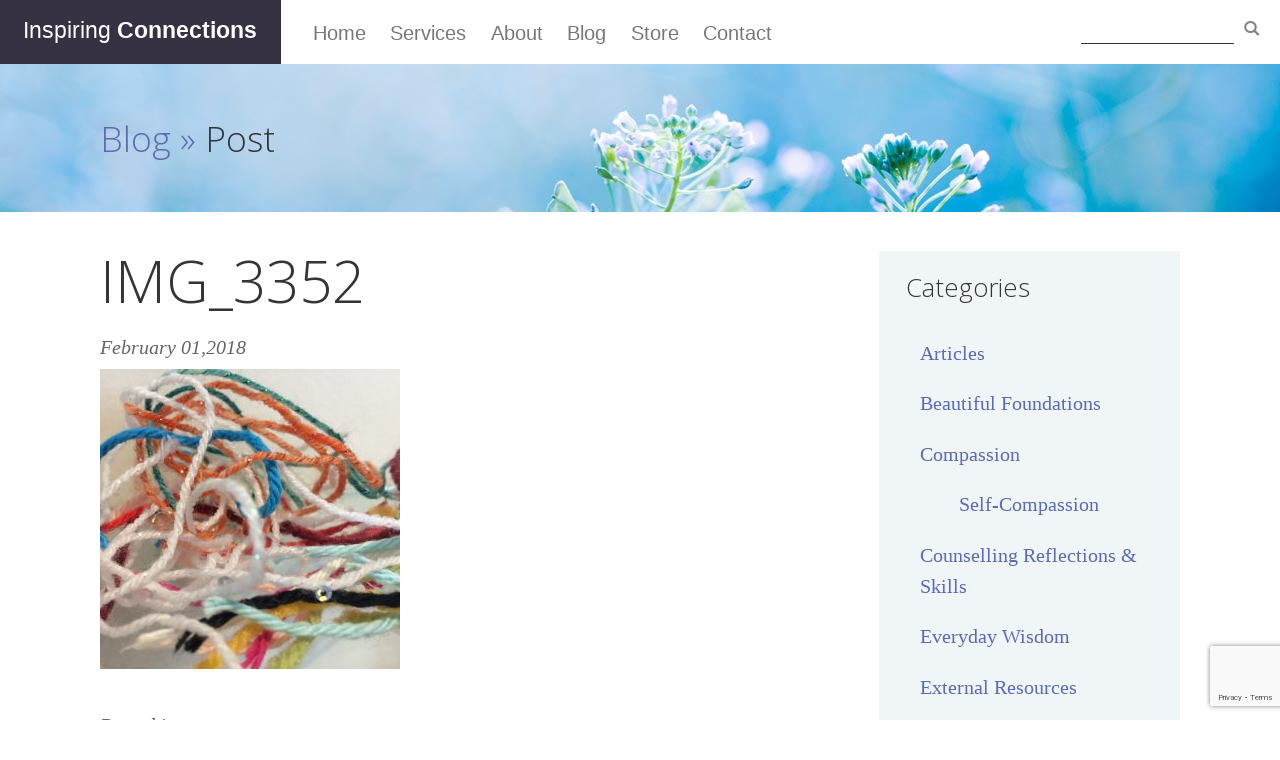

--- FILE ---
content_type: text/html; charset=UTF-8
request_url: https://www.inspiringconnections.ca/you-contain-multitudes/img_3352/
body_size: 9133
content:
<!DOCTYPE html>
<!--[if lt IE 7]> <html class="no-js lt-ie9 lt-ie8 lt-ie7" lang="en"> <![endif]-->
<!--[if IE 7]>    <html class="no-js lt-ie9 lt-ie8" lang="en"> <![endif]-->
<!--[if IE 8]>    <html class="no-js lt-ie9" lang="en"> <![endif]-->
<!--[if gt IE 8]><!--> <html class="no-js" lang="en"> <!--<![endif]-->
<head>
	<meta charset="utf-8">
	<meta http-equiv="X-UA-Compatible" content="IE=edge,chrome=1">
	
	<meta name="description" content="">
	<meta name="robots" content="index,follow" /> 
	<meta name="viewport" content="width=device-width, initial-scale=1">
	<link rel="shortcut icon" href="https://www.inspiringconnections.ca/wp-content/themes/ic/static/img/favicon.png" />
	<script>
	        var html = document.getElementsByTagName('html')[0];
	        html.className = 'js wf-loading';
	        setTimeout(function() {
	            html.className = html.className.replace(' wf-loading', '');
	        }, 2000)
	        WebFontConfig ={ typekit: { id: 'uui7ftj'}};
	        (function() {
	            var wf = document.createElement('script');
	            wf.src = '//ajax.googleapis.com/ajax/libs/webfont/1/webfont.js';
	            wf.async = 'true';
	            var s = document.getElementsByTagName('script')[0];
	            s.parentNode.insertBefore(wf, s);
	        })();
	</script>
	<!--[if lt IE 9]><script src="https://www.inspiringconnections.ca/wp-content/themes/ic/js/libs/modernizr.js"></script><![endif]-->
		<style>img:is([sizes="auto" i], [sizes^="auto," i]) { contain-intrinsic-size: 3000px 1500px }</style>
	
		<!-- All in One SEO 4.9.3 - aioseo.com -->
		<title>IMG_3352 | Inspiring Connections</title>
	<meta name="robots" content="max-image-preview:large" />
	<meta name="author" content="Tracy Riley"/>
	<link rel="canonical" href="https://www.inspiringconnections.ca/you-contain-multitudes/img_3352/" />
	<meta name="generator" content="All in One SEO (AIOSEO) 4.9.3" />
		<meta property="og:locale" content="en_US" />
		<meta property="og:site_name" content="Inspiring Connections | Therapy and resources offered by Tracy Riley, M.A., Counselling and Clinical Psychologist" />
		<meta property="og:type" content="article" />
		<meta property="og:title" content="IMG_3352 | Inspiring Connections" />
		<meta property="og:url" content="https://www.inspiringconnections.ca/you-contain-multitudes/img_3352/" />
		<meta property="article:published_time" content="2018-02-01T22:29:05+00:00" />
		<meta property="article:modified_time" content="2018-02-01T22:37:48+00:00" />
		<meta name="twitter:card" content="summary" />
		<meta name="twitter:title" content="IMG_3352 | Inspiring Connections" />
		<script type="application/ld+json" class="aioseo-schema">
			{"@context":"https:\/\/schema.org","@graph":[{"@type":"BreadcrumbList","@id":"https:\/\/www.inspiringconnections.ca\/you-contain-multitudes\/img_3352\/#breadcrumblist","itemListElement":[{"@type":"ListItem","@id":"https:\/\/www.inspiringconnections.ca#listItem","position":1,"name":"Home","item":"https:\/\/www.inspiringconnections.ca","nextItem":{"@type":"ListItem","@id":"https:\/\/www.inspiringconnections.ca\/you-contain-multitudes\/img_3352\/#listItem","name":"IMG_3352"}},{"@type":"ListItem","@id":"https:\/\/www.inspiringconnections.ca\/you-contain-multitudes\/img_3352\/#listItem","position":2,"name":"IMG_3352","previousItem":{"@type":"ListItem","@id":"https:\/\/www.inspiringconnections.ca#listItem","name":"Home"}}]},{"@type":"ItemPage","@id":"https:\/\/www.inspiringconnections.ca\/you-contain-multitudes\/img_3352\/#itempage","url":"https:\/\/www.inspiringconnections.ca\/you-contain-multitudes\/img_3352\/","name":"IMG_3352 | Inspiring Connections","inLanguage":"en-US","isPartOf":{"@id":"https:\/\/www.inspiringconnections.ca\/#website"},"breadcrumb":{"@id":"https:\/\/www.inspiringconnections.ca\/you-contain-multitudes\/img_3352\/#breadcrumblist"},"author":{"@id":"https:\/\/www.inspiringconnections.ca\/author\/tracy\/#author"},"creator":{"@id":"https:\/\/www.inspiringconnections.ca\/author\/tracy\/#author"},"datePublished":"2018-02-01T17:29:05-05:00","dateModified":"2018-02-01T17:37:48-05:00"},{"@type":"Organization","@id":"https:\/\/www.inspiringconnections.ca\/#organization","name":"Inspiring Connections","description":"Therapy and resources offered by Tracy Riley, M.A., Counselling and Clinical Psychologist","url":"https:\/\/www.inspiringconnections.ca\/"},{"@type":"Person","@id":"https:\/\/www.inspiringconnections.ca\/author\/tracy\/#author","url":"https:\/\/www.inspiringconnections.ca\/author\/tracy\/","name":"Tracy Riley"},{"@type":"WebSite","@id":"https:\/\/www.inspiringconnections.ca\/#website","url":"https:\/\/www.inspiringconnections.ca\/","name":"Inspiring Connections","description":"Therapy and resources offered by Tracy Riley, M.A., Counselling and Clinical Psychologist","inLanguage":"en-US","publisher":{"@id":"https:\/\/www.inspiringconnections.ca\/#organization"}}]}
		</script>
		<!-- All in One SEO -->

<link rel='dns-prefetch' href='//ajax.googleapis.com' />
<script type="text/javascript">
/* <![CDATA[ */
window._wpemojiSettings = {"baseUrl":"https:\/\/s.w.org\/images\/core\/emoji\/16.0.1\/72x72\/","ext":".png","svgUrl":"https:\/\/s.w.org\/images\/core\/emoji\/16.0.1\/svg\/","svgExt":".svg","source":{"concatemoji":"https:\/\/www.inspiringconnections.ca\/wp-includes\/js\/wp-emoji-release.min.js?ver=6.8.3"}};
/*! This file is auto-generated */
!function(s,n){var o,i,e;function c(e){try{var t={supportTests:e,timestamp:(new Date).valueOf()};sessionStorage.setItem(o,JSON.stringify(t))}catch(e){}}function p(e,t,n){e.clearRect(0,0,e.canvas.width,e.canvas.height),e.fillText(t,0,0);var t=new Uint32Array(e.getImageData(0,0,e.canvas.width,e.canvas.height).data),a=(e.clearRect(0,0,e.canvas.width,e.canvas.height),e.fillText(n,0,0),new Uint32Array(e.getImageData(0,0,e.canvas.width,e.canvas.height).data));return t.every(function(e,t){return e===a[t]})}function u(e,t){e.clearRect(0,0,e.canvas.width,e.canvas.height),e.fillText(t,0,0);for(var n=e.getImageData(16,16,1,1),a=0;a<n.data.length;a++)if(0!==n.data[a])return!1;return!0}function f(e,t,n,a){switch(t){case"flag":return n(e,"\ud83c\udff3\ufe0f\u200d\u26a7\ufe0f","\ud83c\udff3\ufe0f\u200b\u26a7\ufe0f")?!1:!n(e,"\ud83c\udde8\ud83c\uddf6","\ud83c\udde8\u200b\ud83c\uddf6")&&!n(e,"\ud83c\udff4\udb40\udc67\udb40\udc62\udb40\udc65\udb40\udc6e\udb40\udc67\udb40\udc7f","\ud83c\udff4\u200b\udb40\udc67\u200b\udb40\udc62\u200b\udb40\udc65\u200b\udb40\udc6e\u200b\udb40\udc67\u200b\udb40\udc7f");case"emoji":return!a(e,"\ud83e\udedf")}return!1}function g(e,t,n,a){var r="undefined"!=typeof WorkerGlobalScope&&self instanceof WorkerGlobalScope?new OffscreenCanvas(300,150):s.createElement("canvas"),o=r.getContext("2d",{willReadFrequently:!0}),i=(o.textBaseline="top",o.font="600 32px Arial",{});return e.forEach(function(e){i[e]=t(o,e,n,a)}),i}function t(e){var t=s.createElement("script");t.src=e,t.defer=!0,s.head.appendChild(t)}"undefined"!=typeof Promise&&(o="wpEmojiSettingsSupports",i=["flag","emoji"],n.supports={everything:!0,everythingExceptFlag:!0},e=new Promise(function(e){s.addEventListener("DOMContentLoaded",e,{once:!0})}),new Promise(function(t){var n=function(){try{var e=JSON.parse(sessionStorage.getItem(o));if("object"==typeof e&&"number"==typeof e.timestamp&&(new Date).valueOf()<e.timestamp+604800&&"object"==typeof e.supportTests)return e.supportTests}catch(e){}return null}();if(!n){if("undefined"!=typeof Worker&&"undefined"!=typeof OffscreenCanvas&&"undefined"!=typeof URL&&URL.createObjectURL&&"undefined"!=typeof Blob)try{var e="postMessage("+g.toString()+"("+[JSON.stringify(i),f.toString(),p.toString(),u.toString()].join(",")+"));",a=new Blob([e],{type:"text/javascript"}),r=new Worker(URL.createObjectURL(a),{name:"wpTestEmojiSupports"});return void(r.onmessage=function(e){c(n=e.data),r.terminate(),t(n)})}catch(e){}c(n=g(i,f,p,u))}t(n)}).then(function(e){for(var t in e)n.supports[t]=e[t],n.supports.everything=n.supports.everything&&n.supports[t],"flag"!==t&&(n.supports.everythingExceptFlag=n.supports.everythingExceptFlag&&n.supports[t]);n.supports.everythingExceptFlag=n.supports.everythingExceptFlag&&!n.supports.flag,n.DOMReady=!1,n.readyCallback=function(){n.DOMReady=!0}}).then(function(){return e}).then(function(){var e;n.supports.everything||(n.readyCallback(),(e=n.source||{}).concatemoji?t(e.concatemoji):e.wpemoji&&e.twemoji&&(t(e.twemoji),t(e.wpemoji)))}))}((window,document),window._wpemojiSettings);
/* ]]> */
</script>
<style id='wp-emoji-styles-inline-css' type='text/css'>

	img.wp-smiley, img.emoji {
		display: inline !important;
		border: none !important;
		box-shadow: none !important;
		height: 1em !important;
		width: 1em !important;
		margin: 0 0.07em !important;
		vertical-align: -0.1em !important;
		background: none !important;
		padding: 0 !important;
	}
</style>
<link rel='stylesheet' id='wp-block-library-css' href='https://www.inspiringconnections.ca/wp-includes/css/dist/block-library/style.min.css?ver=6.8.3' type='text/css' media='all' />
<style id='classic-theme-styles-inline-css' type='text/css'>
/*! This file is auto-generated */
.wp-block-button__link{color:#fff;background-color:#32373c;border-radius:9999px;box-shadow:none;text-decoration:none;padding:calc(.667em + 2px) calc(1.333em + 2px);font-size:1.125em}.wp-block-file__button{background:#32373c;color:#fff;text-decoration:none}
</style>
<link rel='stylesheet' id='aioseo/css/src/vue/standalone/blocks/table-of-contents/global.scss-css' href='https://www.inspiringconnections.ca/wp-content/plugins/all-in-one-seo-pack/dist/Lite/assets/css/table-of-contents/global.e90f6d47.css?ver=4.9.3' type='text/css' media='all' />
<style id='global-styles-inline-css' type='text/css'>
:root{--wp--preset--aspect-ratio--square: 1;--wp--preset--aspect-ratio--4-3: 4/3;--wp--preset--aspect-ratio--3-4: 3/4;--wp--preset--aspect-ratio--3-2: 3/2;--wp--preset--aspect-ratio--2-3: 2/3;--wp--preset--aspect-ratio--16-9: 16/9;--wp--preset--aspect-ratio--9-16: 9/16;--wp--preset--color--black: #000000;--wp--preset--color--cyan-bluish-gray: #abb8c3;--wp--preset--color--white: #ffffff;--wp--preset--color--pale-pink: #f78da7;--wp--preset--color--vivid-red: #cf2e2e;--wp--preset--color--luminous-vivid-orange: #ff6900;--wp--preset--color--luminous-vivid-amber: #fcb900;--wp--preset--color--light-green-cyan: #7bdcb5;--wp--preset--color--vivid-green-cyan: #00d084;--wp--preset--color--pale-cyan-blue: #8ed1fc;--wp--preset--color--vivid-cyan-blue: #0693e3;--wp--preset--color--vivid-purple: #9b51e0;--wp--preset--gradient--vivid-cyan-blue-to-vivid-purple: linear-gradient(135deg,rgba(6,147,227,1) 0%,rgb(155,81,224) 100%);--wp--preset--gradient--light-green-cyan-to-vivid-green-cyan: linear-gradient(135deg,rgb(122,220,180) 0%,rgb(0,208,130) 100%);--wp--preset--gradient--luminous-vivid-amber-to-luminous-vivid-orange: linear-gradient(135deg,rgba(252,185,0,1) 0%,rgba(255,105,0,1) 100%);--wp--preset--gradient--luminous-vivid-orange-to-vivid-red: linear-gradient(135deg,rgba(255,105,0,1) 0%,rgb(207,46,46) 100%);--wp--preset--gradient--very-light-gray-to-cyan-bluish-gray: linear-gradient(135deg,rgb(238,238,238) 0%,rgb(169,184,195) 100%);--wp--preset--gradient--cool-to-warm-spectrum: linear-gradient(135deg,rgb(74,234,220) 0%,rgb(151,120,209) 20%,rgb(207,42,186) 40%,rgb(238,44,130) 60%,rgb(251,105,98) 80%,rgb(254,248,76) 100%);--wp--preset--gradient--blush-light-purple: linear-gradient(135deg,rgb(255,206,236) 0%,rgb(152,150,240) 100%);--wp--preset--gradient--blush-bordeaux: linear-gradient(135deg,rgb(254,205,165) 0%,rgb(254,45,45) 50%,rgb(107,0,62) 100%);--wp--preset--gradient--luminous-dusk: linear-gradient(135deg,rgb(255,203,112) 0%,rgb(199,81,192) 50%,rgb(65,88,208) 100%);--wp--preset--gradient--pale-ocean: linear-gradient(135deg,rgb(255,245,203) 0%,rgb(182,227,212) 50%,rgb(51,167,181) 100%);--wp--preset--gradient--electric-grass: linear-gradient(135deg,rgb(202,248,128) 0%,rgb(113,206,126) 100%);--wp--preset--gradient--midnight: linear-gradient(135deg,rgb(2,3,129) 0%,rgb(40,116,252) 100%);--wp--preset--font-size--small: 13px;--wp--preset--font-size--medium: 20px;--wp--preset--font-size--large: 36px;--wp--preset--font-size--x-large: 42px;--wp--preset--spacing--20: 0.44rem;--wp--preset--spacing--30: 0.67rem;--wp--preset--spacing--40: 1rem;--wp--preset--spacing--50: 1.5rem;--wp--preset--spacing--60: 2.25rem;--wp--preset--spacing--70: 3.38rem;--wp--preset--spacing--80: 5.06rem;--wp--preset--shadow--natural: 6px 6px 9px rgba(0, 0, 0, 0.2);--wp--preset--shadow--deep: 12px 12px 50px rgba(0, 0, 0, 0.4);--wp--preset--shadow--sharp: 6px 6px 0px rgba(0, 0, 0, 0.2);--wp--preset--shadow--outlined: 6px 6px 0px -3px rgba(255, 255, 255, 1), 6px 6px rgba(0, 0, 0, 1);--wp--preset--shadow--crisp: 6px 6px 0px rgba(0, 0, 0, 1);}:where(.is-layout-flex){gap: 0.5em;}:where(.is-layout-grid){gap: 0.5em;}body .is-layout-flex{display: flex;}.is-layout-flex{flex-wrap: wrap;align-items: center;}.is-layout-flex > :is(*, div){margin: 0;}body .is-layout-grid{display: grid;}.is-layout-grid > :is(*, div){margin: 0;}:where(.wp-block-columns.is-layout-flex){gap: 2em;}:where(.wp-block-columns.is-layout-grid){gap: 2em;}:where(.wp-block-post-template.is-layout-flex){gap: 1.25em;}:where(.wp-block-post-template.is-layout-grid){gap: 1.25em;}.has-black-color{color: var(--wp--preset--color--black) !important;}.has-cyan-bluish-gray-color{color: var(--wp--preset--color--cyan-bluish-gray) !important;}.has-white-color{color: var(--wp--preset--color--white) !important;}.has-pale-pink-color{color: var(--wp--preset--color--pale-pink) !important;}.has-vivid-red-color{color: var(--wp--preset--color--vivid-red) !important;}.has-luminous-vivid-orange-color{color: var(--wp--preset--color--luminous-vivid-orange) !important;}.has-luminous-vivid-amber-color{color: var(--wp--preset--color--luminous-vivid-amber) !important;}.has-light-green-cyan-color{color: var(--wp--preset--color--light-green-cyan) !important;}.has-vivid-green-cyan-color{color: var(--wp--preset--color--vivid-green-cyan) !important;}.has-pale-cyan-blue-color{color: var(--wp--preset--color--pale-cyan-blue) !important;}.has-vivid-cyan-blue-color{color: var(--wp--preset--color--vivid-cyan-blue) !important;}.has-vivid-purple-color{color: var(--wp--preset--color--vivid-purple) !important;}.has-black-background-color{background-color: var(--wp--preset--color--black) !important;}.has-cyan-bluish-gray-background-color{background-color: var(--wp--preset--color--cyan-bluish-gray) !important;}.has-white-background-color{background-color: var(--wp--preset--color--white) !important;}.has-pale-pink-background-color{background-color: var(--wp--preset--color--pale-pink) !important;}.has-vivid-red-background-color{background-color: var(--wp--preset--color--vivid-red) !important;}.has-luminous-vivid-orange-background-color{background-color: var(--wp--preset--color--luminous-vivid-orange) !important;}.has-luminous-vivid-amber-background-color{background-color: var(--wp--preset--color--luminous-vivid-amber) !important;}.has-light-green-cyan-background-color{background-color: var(--wp--preset--color--light-green-cyan) !important;}.has-vivid-green-cyan-background-color{background-color: var(--wp--preset--color--vivid-green-cyan) !important;}.has-pale-cyan-blue-background-color{background-color: var(--wp--preset--color--pale-cyan-blue) !important;}.has-vivid-cyan-blue-background-color{background-color: var(--wp--preset--color--vivid-cyan-blue) !important;}.has-vivid-purple-background-color{background-color: var(--wp--preset--color--vivid-purple) !important;}.has-black-border-color{border-color: var(--wp--preset--color--black) !important;}.has-cyan-bluish-gray-border-color{border-color: var(--wp--preset--color--cyan-bluish-gray) !important;}.has-white-border-color{border-color: var(--wp--preset--color--white) !important;}.has-pale-pink-border-color{border-color: var(--wp--preset--color--pale-pink) !important;}.has-vivid-red-border-color{border-color: var(--wp--preset--color--vivid-red) !important;}.has-luminous-vivid-orange-border-color{border-color: var(--wp--preset--color--luminous-vivid-orange) !important;}.has-luminous-vivid-amber-border-color{border-color: var(--wp--preset--color--luminous-vivid-amber) !important;}.has-light-green-cyan-border-color{border-color: var(--wp--preset--color--light-green-cyan) !important;}.has-vivid-green-cyan-border-color{border-color: var(--wp--preset--color--vivid-green-cyan) !important;}.has-pale-cyan-blue-border-color{border-color: var(--wp--preset--color--pale-cyan-blue) !important;}.has-vivid-cyan-blue-border-color{border-color: var(--wp--preset--color--vivid-cyan-blue) !important;}.has-vivid-purple-border-color{border-color: var(--wp--preset--color--vivid-purple) !important;}.has-vivid-cyan-blue-to-vivid-purple-gradient-background{background: var(--wp--preset--gradient--vivid-cyan-blue-to-vivid-purple) !important;}.has-light-green-cyan-to-vivid-green-cyan-gradient-background{background: var(--wp--preset--gradient--light-green-cyan-to-vivid-green-cyan) !important;}.has-luminous-vivid-amber-to-luminous-vivid-orange-gradient-background{background: var(--wp--preset--gradient--luminous-vivid-amber-to-luminous-vivid-orange) !important;}.has-luminous-vivid-orange-to-vivid-red-gradient-background{background: var(--wp--preset--gradient--luminous-vivid-orange-to-vivid-red) !important;}.has-very-light-gray-to-cyan-bluish-gray-gradient-background{background: var(--wp--preset--gradient--very-light-gray-to-cyan-bluish-gray) !important;}.has-cool-to-warm-spectrum-gradient-background{background: var(--wp--preset--gradient--cool-to-warm-spectrum) !important;}.has-blush-light-purple-gradient-background{background: var(--wp--preset--gradient--blush-light-purple) !important;}.has-blush-bordeaux-gradient-background{background: var(--wp--preset--gradient--blush-bordeaux) !important;}.has-luminous-dusk-gradient-background{background: var(--wp--preset--gradient--luminous-dusk) !important;}.has-pale-ocean-gradient-background{background: var(--wp--preset--gradient--pale-ocean) !important;}.has-electric-grass-gradient-background{background: var(--wp--preset--gradient--electric-grass) !important;}.has-midnight-gradient-background{background: var(--wp--preset--gradient--midnight) !important;}.has-small-font-size{font-size: var(--wp--preset--font-size--small) !important;}.has-medium-font-size{font-size: var(--wp--preset--font-size--medium) !important;}.has-large-font-size{font-size: var(--wp--preset--font-size--large) !important;}.has-x-large-font-size{font-size: var(--wp--preset--font-size--x-large) !important;}
:where(.wp-block-post-template.is-layout-flex){gap: 1.25em;}:where(.wp-block-post-template.is-layout-grid){gap: 1.25em;}
:where(.wp-block-columns.is-layout-flex){gap: 2em;}:where(.wp-block-columns.is-layout-grid){gap: 2em;}
:root :where(.wp-block-pullquote){font-size: 1.5em;line-height: 1.6;}
</style>
<link rel='stylesheet' id='contact-form-7-css' href='https://www.inspiringconnections.ca/wp-content/plugins/contact-form-7/includes/css/styles.css?ver=6.1.4' type='text/css' media='all' />
<link rel='stylesheet' id='hm-wcdon-frontend-styles-css' href='https://www.inspiringconnections.ca/wp-content/plugins/donations-for-woocommerce/css/frontend.css?ver=6.8.3' type='text/css' media='all' />
<link rel='stylesheet' id='somdn-style-css' href='https://www.inspiringconnections.ca/wp-content/plugins/download-now-for-woocommerce/assets/css/somdn-style.css?ver=6.8.3' type='text/css' media='all' />
<link rel='stylesheet' id='woocommerce-layout-css' href='https://www.inspiringconnections.ca/wp-content/plugins/woocommerce/assets/css/woocommerce-layout.css?ver=10.4.3' type='text/css' media='all' />
<style id='woocommerce-layout-inline-css' type='text/css'>

	.infinite-scroll .woocommerce-pagination {
		display: none;
	}
</style>
<link rel='stylesheet' id='woocommerce-smallscreen-css' href='https://www.inspiringconnections.ca/wp-content/plugins/woocommerce/assets/css/woocommerce-smallscreen.css?ver=10.4.3' type='text/css' media='only screen and (max-width: 768px)' />
<link rel='stylesheet' id='woocommerce-general-css' href='https://www.inspiringconnections.ca/wp-content/plugins/woocommerce/assets/css/woocommerce.css?ver=10.4.3' type='text/css' media='all' />
<style id='woocommerce-inline-inline-css' type='text/css'>
.woocommerce form .form-row .required { visibility: visible; }
</style>
<link rel='stylesheet' id='wp-glossary-css-css' href='https://www.inspiringconnections.ca/wp-content/plugins/wp-glossary/css/wp-glossary.css?ver=6.8.3' type='text/css' media='all' />
<link rel='stylesheet' id='wp-glossary-qtip-css-css' href='https://www.inspiringconnections.ca/wp-content/plugins/wp-glossary/ext/jquery.qtip.css?ver=6.8.3' type='text/css' media='all' />
<link rel='stylesheet' id='wc-gateway-ppec-frontend-css' href='https://www.inspiringconnections.ca/wp-content/plugins/woocommerce-gateway-paypal-express-checkout/assets/css/wc-gateway-ppec-frontend.css?ver=2.1.3' type='text/css' media='all' />
<script type="text/javascript" src="https://ajax.googleapis.com/ajax/libs/jquery/3.7.1/jquery.min.js?ver=1" id="jquery-js"></script>
<script type="text/javascript" src="https://www.inspiringconnections.ca/wp-content/plugins/woocommerce/assets/js/jquery-blockui/jquery.blockUI.min.js?ver=2.7.0-wc.10.4.3" id="wc-jquery-blockui-js" defer="defer" data-wp-strategy="defer"></script>
<script type="text/javascript" id="wc-add-to-cart-js-extra">
/* <![CDATA[ */
var wc_add_to_cart_params = {"ajax_url":"\/wp-admin\/admin-ajax.php","wc_ajax_url":"\/?wc-ajax=%%endpoint%%","i18n_view_cart":"View cart","cart_url":"https:\/\/www.inspiringconnections.ca\/cart\/","is_cart":"","cart_redirect_after_add":"no"};
/* ]]> */
</script>
<script type="text/javascript" src="https://www.inspiringconnections.ca/wp-content/plugins/woocommerce/assets/js/frontend/add-to-cart.min.js?ver=10.4.3" id="wc-add-to-cart-js" defer="defer" data-wp-strategy="defer"></script>
<script type="text/javascript" src="https://www.inspiringconnections.ca/wp-content/plugins/woocommerce/assets/js/js-cookie/js.cookie.min.js?ver=2.1.4-wc.10.4.3" id="wc-js-cookie-js" defer="defer" data-wp-strategy="defer"></script>
<script type="text/javascript" id="woocommerce-js-extra">
/* <![CDATA[ */
var woocommerce_params = {"ajax_url":"\/wp-admin\/admin-ajax.php","wc_ajax_url":"\/?wc-ajax=%%endpoint%%","i18n_password_show":"Show password","i18n_password_hide":"Hide password"};
/* ]]> */
</script>
<script type="text/javascript" src="https://www.inspiringconnections.ca/wp-content/plugins/woocommerce/assets/js/frontend/woocommerce.min.js?ver=10.4.3" id="woocommerce-js" defer="defer" data-wp-strategy="defer"></script>
<link rel="https://api.w.org/" href="https://www.inspiringconnections.ca/wp-json/" /><link rel="alternate" title="JSON" type="application/json" href="https://www.inspiringconnections.ca/wp-json/wp/v2/media/2662" /><link rel='shortlink' href='https://www.inspiringconnections.ca/?p=2662' />
<link rel="alternate" title="oEmbed (JSON)" type="application/json+oembed" href="https://www.inspiringconnections.ca/wp-json/oembed/1.0/embed?url=https%3A%2F%2Fwww.inspiringconnections.ca%2Fyou-contain-multitudes%2Fimg_3352%2F" />
<link rel="alternate" title="oEmbed (XML)" type="text/xml+oembed" href="https://www.inspiringconnections.ca/wp-json/oembed/1.0/embed?url=https%3A%2F%2Fwww.inspiringconnections.ca%2Fyou-contain-multitudes%2Fimg_3352%2F&#038;format=xml" />
	<noscript><style>.woocommerce-product-gallery{ opacity: 1 !important; }</style></noscript>
	<link rel="icon" href="https://www.inspiringconnections.ca/wp-content/uploads/2016/05/cropped-favicon-32x32.png" sizes="32x32" />
<link rel="icon" href="https://www.inspiringconnections.ca/wp-content/uploads/2016/05/cropped-favicon-192x192.png" sizes="192x192" />
<link rel="apple-touch-icon" href="https://www.inspiringconnections.ca/wp-content/uploads/2016/05/cropped-favicon-180x180.png" />
<meta name="msapplication-TileImage" content="https://www.inspiringconnections.ca/wp-content/uploads/2016/05/cropped-favicon-270x270.png" />
		<style type="text/css" id="wp-custom-css">
			.page-id-2621 .right {
	display: none;
}		</style>
			<link rel="stylesheet" href="https://www.inspiringconnections.ca/wp-content/themes/ic/style.css" media="screen"/ >
</head>

<body id="wrap" class="attachment wp-singular attachment-template-default single single-attachment postid-2662 attachmentid-2662 attachment-jpeg wp-theme-ic theme-ic woocommerce-no-js">
	<header id="header">
 		<nav id="main-nav" class="row navbar">
	        <a href="https://www.inspiringconnections.ca" id="brand">
	        <div>I<span>nspiring</span> <strong>C<span>onnections</span></strong></div>
	        </a>
					<a href="#" class="btn-navbar" data-toggle="collapse" data-target=".nav-collapse">
						Menu
					</a>
			<div class="nav-collapse">
				<ul id="menu-main-menu" class="row menu"><li id="menu-item-42" class="menu-item menu-item-type-post_type menu-item-object-page menu-item-home menu-item-42"><a href="https://www.inspiringconnections.ca/">Home</a></li>
<li id="menu-item-179" class="menu-item menu-item-type-post_type menu-item-object-page menu-item-179"><a href="https://www.inspiringconnections.ca/services/">Services</a></li>
<li id="menu-item-103" class="menu-item menu-item-type-post_type menu-item-object-page menu-item-103"><a href="https://www.inspiringconnections.ca/about/">About</a></li>
<li id="menu-item-41" class="menu-item menu-item-type-post_type menu-item-object-page current_page_parent menu-item-41"><a href="https://www.inspiringconnections.ca/blog/">Blog</a></li>
<li id="menu-item-2864" class="menu-item menu-item-type-post_type menu-item-object-page menu-item-2864"><a href="https://www.inspiringconnections.ca/store/">Store</a></li>
<li id="menu-item-117" class="menu-item menu-item-type-post_type menu-item-object-page menu-item-117"><a href="https://www.inspiringconnections.ca/contact/">Contact</a></li>
</ul>				<form action="https://www.inspiringconnections.ca" id="searchform" method="get" role="search" class="headsearch">
   	<input type="text" id="s" name="s" class="text" /><button class="src icon-search" id="submit" type="button"></button>
</form>			</div>

		</nav>
	</header><link href="https://fonts.googleapis.com/css?family=Open+Sans" rel="stylesheet"> 
<header class="hero">
	<img class="heroimg" src="https://www.inspiringconnections.ca/wp-content/themes/ic/img/hero11.jpg">
	<div class="container row">
		<h1>
        	<a href="/blog/">Blog &raquo;</a> Post
        </h1>
	</div>
</header>

<section class="section">
	<div class="row col container blog">
		<div class="span8">
		<article>
			<div class="post content">
            	<div class="blog_title"><h1>IMG_3352</h1></div>
            	 <p class="date"><time>February 01,2018</time></p>
            	<div class="blog_content">
                    <div class="articleheader">
						                    </div>	
                    <p class="attachment"><a href='https://www.inspiringconnections.ca/wp-content/uploads/2018/02/IMG_3352.jpg'><img fetchpriority="high" decoding="async" width="300" height="300" src="https://www.inspiringconnections.ca/wp-content/uploads/2018/02/IMG_3352-300x300.jpg" class="attachment-medium size-medium" alt="" srcset="https://www.inspiringconnections.ca/wp-content/uploads/2018/02/IMG_3352-300x300.jpg 300w, https://www.inspiringconnections.ca/wp-content/uploads/2018/02/IMG_3352-600x600.jpg 600w, https://www.inspiringconnections.ca/wp-content/uploads/2018/02/IMG_3352-100x100.jpg 100w, https://www.inspiringconnections.ca/wp-content/uploads/2018/02/IMG_3352-150x150.jpg 150w, https://www.inspiringconnections.ca/wp-content/uploads/2018/02/IMG_3352-768x768.jpg 768w, https://www.inspiringconnections.ca/wp-content/uploads/2018/02/IMG_3352-1024x1024.jpg 1024w, https://www.inspiringconnections.ca/wp-content/uploads/2018/02/IMG_3352-64x64.jpg 64w, https://www.inspiringconnections.ca/wp-content/uploads/2018/02/IMG_3352-238x238.jpg 238w, https://www.inspiringconnections.ca/wp-content/uploads/2018/02/IMG_3352-140x140.jpg 140w, https://www.inspiringconnections.ca/wp-content/uploads/2018/02/IMG_3352-812x812.jpg 812w" sizes="(max-width: 300px) 100vw, 300px" /></a></p>
                </div>
				<div class="vpad2">
				<p class="def" >Posted in </p>
				<p class="def"></p>
				</div>
				
				<a href="https://www.inspiringconnections.ca/you-contain-multitudes/" rel="prev">&laquo; Last post</a>				<span class="pull right right"></span>
				
			</div>	
								
										
			</article>
		</div>
        <div class="span4">
                <aside class="lm">
                
        
                <div id="categories-2" class="well widget"><h4 class="widgettitle">Categories</h4>
			<ul>
					<li class="cat-item cat-item-21"><a href="https://www.inspiringconnections.ca/category/articles/">Articles</a>
</li>
	<li class="cat-item cat-item-176"><a href="https://www.inspiringconnections.ca/category/beautiful-foundations/">Beautiful Foundations</a>
</li>
	<li class="cat-item cat-item-34"><a href="https://www.inspiringconnections.ca/category/compassion/">Compassion</a>
<ul class='children'>
	<li class="cat-item cat-item-33"><a href="https://www.inspiringconnections.ca/category/compassion/self-compassion/">Self-Compassion</a>
</li>
</ul>
</li>
	<li class="cat-item cat-item-38"><a href="https://www.inspiringconnections.ca/category/counselling-reflections/">Counselling Reflections &amp; Skills</a>
</li>
	<li class="cat-item cat-item-177"><a href="https://www.inspiringconnections.ca/category/everyday-wisdom/">Everyday Wisdom</a>
</li>
	<li class="cat-item cat-item-64"><a href="https://www.inspiringconnections.ca/category/external-resources/">External Resources</a>
</li>
	<li class="cat-item cat-item-30"><a href="https://www.inspiringconnections.ca/category/mindfulness/">Mindfulness</a>
</li>
	<li class="cat-item cat-item-178"><a href="https://www.inspiringconnections.ca/category/nature-as-teacher/">Nature as Teacher</a>
</li>
	<li class="cat-item cat-item-180"><a href="https://www.inspiringconnections.ca/category/poetry-reflection/">Poetry &amp; Reflection</a>
</li>
	<li class="cat-item cat-item-182"><a href="https://www.inspiringconnections.ca/category/practices-and-resources/">Practices and Resources</a>
</li>
	<li class="cat-item cat-item-179"><a href="https://www.inspiringconnections.ca/category/questions-inner-wisdom/">Questions &amp; Inner Wisdom</a>
</li>
	<li class="cat-item cat-item-54"><a href="https://www.inspiringconnections.ca/category/working-with-emotion-2/">Working with Emotion</a>
</li>
			</ul>

			</div>                
                    </aside>
        </div>
	</div>
</section>


<footer class="section" id="footer">
	<div class="container">
	<div class="row">

		<div class="span7">		
			<div class="media">
				<div class="media-object pull-left">
								<img src="https://www.inspiringconnections.ca/wp-content/uploads/2025/09/IMG_8645-1-150x150.jpeg" alt="Tracy Riley" />
							</div>
			
				<div class="media-body">
					<h2 class="media-heading">About Inspiring Connections</h2>
					<p>Tracy Riley, M.A., Psychologist, provides psychotherapy to adults, guided practices, and reflections for thoughtful living. Therapy sessions by video are available for those in Ontario, Quebec, Nova Scotia, and New Brunswick. Therapy sessions in-person are offered near Sydenham, Ontario, north of Kingston. </p>
				</div>	
			</div>
		</div>
		<div class="span4 right">
			<h2>Upcoming Events <a href="/services/workshops-training/upcoming-events/">More</a></h2>
			
										<p>There are currently no events scheduled. <br><a href="/services/workshops-training/book-an-event/">Book one here</a></p>
											
      <h2><a href="/subscribe">Sign up for Email updates</a></h2>
      <p>Be the first to know about new events, resources, and products.</p>
		</div>
	</div>
	<hr>
	<div class="row">
		&copy; 2026 Inspiring Connections	</div>
	</div>
</footer>


	<script src="https://www.inspiringconnections.ca/wp-content/themes/ic/js/plugins.js"></script>
	<script src="https://www.inspiringconnections.ca/wp-content/themes/ic/js/script.js"></script>
			<script type="speculationrules">
{"prefetch":[{"source":"document","where":{"and":[{"href_matches":"\/*"},{"not":{"href_matches":["\/wp-*.php","\/wp-admin\/*","\/wp-content\/uploads\/*","\/wp-content\/*","\/wp-content\/plugins\/*","\/wp-content\/themes\/ic\/*","\/*\\?(.+)"]}},{"not":{"selector_matches":"a[rel~=\"nofollow\"]"}},{"not":{"selector_matches":".no-prefetch, .no-prefetch a"}}]},"eagerness":"conservative"}]}
</script>
	<script type='text/javascript'>
		(function () {
			var c = document.body.className;
			c = c.replace(/woocommerce-no-js/, 'woocommerce-js');
			document.body.className = c;
		})();
	</script>
	<link rel='stylesheet' id='wc-blocks-style-css' href='https://www.inspiringconnections.ca/wp-content/plugins/woocommerce/assets/client/blocks/wc-blocks.css?ver=wc-10.4.3' type='text/css' media='all' />
<script type="text/javascript" src="https://www.inspiringconnections.ca/wp-includes/js/dist/hooks.min.js?ver=4d63a3d491d11ffd8ac6" id="wp-hooks-js"></script>
<script type="text/javascript" src="https://www.inspiringconnections.ca/wp-includes/js/dist/i18n.min.js?ver=5e580eb46a90c2b997e6" id="wp-i18n-js"></script>
<script type="text/javascript" id="wp-i18n-js-after">
/* <![CDATA[ */
wp.i18n.setLocaleData( { 'text direction\u0004ltr': [ 'ltr' ] } );
/* ]]> */
</script>
<script type="text/javascript" src="https://www.inspiringconnections.ca/wp-content/plugins/contact-form-7/includes/swv/js/index.js?ver=6.1.4" id="swv-js"></script>
<script type="text/javascript" id="contact-form-7-js-before">
/* <![CDATA[ */
var wpcf7 = {
    "api": {
        "root": "https:\/\/www.inspiringconnections.ca\/wp-json\/",
        "namespace": "contact-form-7\/v1"
    },
    "cached": 1
};
/* ]]> */
</script>
<script type="text/javascript" src="https://www.inspiringconnections.ca/wp-content/plugins/contact-form-7/includes/js/index.js?ver=6.1.4" id="contact-form-7-js"></script>
<script type="text/javascript" id="somdn-script-js-extra">
/* <![CDATA[ */
var somdn_script_params = {"somdn_qview_active":""};
/* ]]> */
</script>
<script type="text/javascript" src="https://www.inspiringconnections.ca/wp-content/plugins/download-now-for-woocommerce/assets/js/somdn_script.js?ver=1.0.0" id="somdn-script-js"></script>
<script type="text/javascript" src="https://www.inspiringconnections.ca/wp-content/plugins/woocommerce/assets/js/sourcebuster/sourcebuster.min.js?ver=10.4.3" id="sourcebuster-js-js"></script>
<script type="text/javascript" id="wc-order-attribution-js-extra">
/* <![CDATA[ */
var wc_order_attribution = {"params":{"lifetime":1.0e-5,"session":30,"base64":false,"ajaxurl":"https:\/\/www.inspiringconnections.ca\/wp-admin\/admin-ajax.php","prefix":"wc_order_attribution_","allowTracking":true},"fields":{"source_type":"current.typ","referrer":"current_add.rf","utm_campaign":"current.cmp","utm_source":"current.src","utm_medium":"current.mdm","utm_content":"current.cnt","utm_id":"current.id","utm_term":"current.trm","utm_source_platform":"current.plt","utm_creative_format":"current.fmt","utm_marketing_tactic":"current.tct","session_entry":"current_add.ep","session_start_time":"current_add.fd","session_pages":"session.pgs","session_count":"udata.vst","user_agent":"udata.uag"}};
/* ]]> */
</script>
<script type="text/javascript" src="https://www.inspiringconnections.ca/wp-content/plugins/woocommerce/assets/js/frontend/order-attribution.min.js?ver=10.4.3" id="wc-order-attribution-js"></script>
<script type="text/javascript" src="https://www.google.com/recaptcha/api.js?render=6LcLYpoUAAAAALe7MGcqNY---i23B-p4jkNx1W4Z&amp;ver=3.0" id="google-recaptcha-js"></script>
<script type="text/javascript" src="https://www.inspiringconnections.ca/wp-includes/js/dist/vendor/wp-polyfill.min.js?ver=3.15.0" id="wp-polyfill-js"></script>
<script type="text/javascript" id="wpcf7-recaptcha-js-before">
/* <![CDATA[ */
var wpcf7_recaptcha = {
    "sitekey": "6LcLYpoUAAAAALe7MGcqNY---i23B-p4jkNx1W4Z",
    "actions": {
        "homepage": "homepage",
        "contactform": "contactform"
    }
};
/* ]]> */
</script>
<script type="text/javascript" src="https://www.inspiringconnections.ca/wp-content/plugins/contact-form-7/modules/recaptcha/index.js?ver=6.1.4" id="wpcf7-recaptcha-js"></script>
		<script src="https://www.inspiringconnections.ca/wp-content/themes/ic/js/share.js"></script>
		<script>
		(function(i,s,o,g,r,a,m){i['GoogleAnalyticsObject']=r;i[r]=i[r]||function(){
		  (i[r].q=i[r].q||[]).push(arguments)},i[r].l=1*new Date();a=s.createElement(o),
		  m=s.getElementsByTagName(o)[0];a.async=1;a.src=g;m.parentNode.insertBefore(a,m)
		  })(window,document,'script','//www.google-analytics.com/analytics.js','ga');

		  ga('create', 'UA-40390953-1', 'inspiringconnections.ca');
		  ga('send', 'pageview');
	</script>

	</div>
<script>(function(){function c(){var b=a.contentDocument||a.contentWindow.document;if(b){var d=b.createElement('script');d.innerHTML="window.__CF$cv$params={r:'9c0f3ea2f942d806',t:'MTc2ODkxOTE2NC4wMDAwMDA='};var a=document.createElement('script');a.nonce='';a.src='/cdn-cgi/challenge-platform/scripts/jsd/main.js';document.getElementsByTagName('head')[0].appendChild(a);";b.getElementsByTagName('head')[0].appendChild(d)}}if(document.body){var a=document.createElement('iframe');a.height=1;a.width=1;a.style.position='absolute';a.style.top=0;a.style.left=0;a.style.border='none';a.style.visibility='hidden';document.body.appendChild(a);if('loading'!==document.readyState)c();else if(window.addEventListener)document.addEventListener('DOMContentLoaded',c);else{var e=document.onreadystatechange||function(){};document.onreadystatechange=function(b){e(b);'loading'!==document.readyState&&(document.onreadystatechange=e,c())}}}})();</script></body>
</html>


--- FILE ---
content_type: text/html; charset=utf-8
request_url: https://www.google.com/recaptcha/api2/anchor?ar=1&k=6LcLYpoUAAAAALe7MGcqNY---i23B-p4jkNx1W4Z&co=aHR0cHM6Ly93d3cuaW5zcGlyaW5nY29ubmVjdGlvbnMuY2E6NDQz&hl=en&v=PoyoqOPhxBO7pBk68S4YbpHZ&size=invisible&anchor-ms=20000&execute-ms=30000&cb=ytqogulyx527
body_size: 48794
content:
<!DOCTYPE HTML><html dir="ltr" lang="en"><head><meta http-equiv="Content-Type" content="text/html; charset=UTF-8">
<meta http-equiv="X-UA-Compatible" content="IE=edge">
<title>reCAPTCHA</title>
<style type="text/css">
/* cyrillic-ext */
@font-face {
  font-family: 'Roboto';
  font-style: normal;
  font-weight: 400;
  font-stretch: 100%;
  src: url(//fonts.gstatic.com/s/roboto/v48/KFO7CnqEu92Fr1ME7kSn66aGLdTylUAMa3GUBHMdazTgWw.woff2) format('woff2');
  unicode-range: U+0460-052F, U+1C80-1C8A, U+20B4, U+2DE0-2DFF, U+A640-A69F, U+FE2E-FE2F;
}
/* cyrillic */
@font-face {
  font-family: 'Roboto';
  font-style: normal;
  font-weight: 400;
  font-stretch: 100%;
  src: url(//fonts.gstatic.com/s/roboto/v48/KFO7CnqEu92Fr1ME7kSn66aGLdTylUAMa3iUBHMdazTgWw.woff2) format('woff2');
  unicode-range: U+0301, U+0400-045F, U+0490-0491, U+04B0-04B1, U+2116;
}
/* greek-ext */
@font-face {
  font-family: 'Roboto';
  font-style: normal;
  font-weight: 400;
  font-stretch: 100%;
  src: url(//fonts.gstatic.com/s/roboto/v48/KFO7CnqEu92Fr1ME7kSn66aGLdTylUAMa3CUBHMdazTgWw.woff2) format('woff2');
  unicode-range: U+1F00-1FFF;
}
/* greek */
@font-face {
  font-family: 'Roboto';
  font-style: normal;
  font-weight: 400;
  font-stretch: 100%;
  src: url(//fonts.gstatic.com/s/roboto/v48/KFO7CnqEu92Fr1ME7kSn66aGLdTylUAMa3-UBHMdazTgWw.woff2) format('woff2');
  unicode-range: U+0370-0377, U+037A-037F, U+0384-038A, U+038C, U+038E-03A1, U+03A3-03FF;
}
/* math */
@font-face {
  font-family: 'Roboto';
  font-style: normal;
  font-weight: 400;
  font-stretch: 100%;
  src: url(//fonts.gstatic.com/s/roboto/v48/KFO7CnqEu92Fr1ME7kSn66aGLdTylUAMawCUBHMdazTgWw.woff2) format('woff2');
  unicode-range: U+0302-0303, U+0305, U+0307-0308, U+0310, U+0312, U+0315, U+031A, U+0326-0327, U+032C, U+032F-0330, U+0332-0333, U+0338, U+033A, U+0346, U+034D, U+0391-03A1, U+03A3-03A9, U+03B1-03C9, U+03D1, U+03D5-03D6, U+03F0-03F1, U+03F4-03F5, U+2016-2017, U+2034-2038, U+203C, U+2040, U+2043, U+2047, U+2050, U+2057, U+205F, U+2070-2071, U+2074-208E, U+2090-209C, U+20D0-20DC, U+20E1, U+20E5-20EF, U+2100-2112, U+2114-2115, U+2117-2121, U+2123-214F, U+2190, U+2192, U+2194-21AE, U+21B0-21E5, U+21F1-21F2, U+21F4-2211, U+2213-2214, U+2216-22FF, U+2308-230B, U+2310, U+2319, U+231C-2321, U+2336-237A, U+237C, U+2395, U+239B-23B7, U+23D0, U+23DC-23E1, U+2474-2475, U+25AF, U+25B3, U+25B7, U+25BD, U+25C1, U+25CA, U+25CC, U+25FB, U+266D-266F, U+27C0-27FF, U+2900-2AFF, U+2B0E-2B11, U+2B30-2B4C, U+2BFE, U+3030, U+FF5B, U+FF5D, U+1D400-1D7FF, U+1EE00-1EEFF;
}
/* symbols */
@font-face {
  font-family: 'Roboto';
  font-style: normal;
  font-weight: 400;
  font-stretch: 100%;
  src: url(//fonts.gstatic.com/s/roboto/v48/KFO7CnqEu92Fr1ME7kSn66aGLdTylUAMaxKUBHMdazTgWw.woff2) format('woff2');
  unicode-range: U+0001-000C, U+000E-001F, U+007F-009F, U+20DD-20E0, U+20E2-20E4, U+2150-218F, U+2190, U+2192, U+2194-2199, U+21AF, U+21E6-21F0, U+21F3, U+2218-2219, U+2299, U+22C4-22C6, U+2300-243F, U+2440-244A, U+2460-24FF, U+25A0-27BF, U+2800-28FF, U+2921-2922, U+2981, U+29BF, U+29EB, U+2B00-2BFF, U+4DC0-4DFF, U+FFF9-FFFB, U+10140-1018E, U+10190-1019C, U+101A0, U+101D0-101FD, U+102E0-102FB, U+10E60-10E7E, U+1D2C0-1D2D3, U+1D2E0-1D37F, U+1F000-1F0FF, U+1F100-1F1AD, U+1F1E6-1F1FF, U+1F30D-1F30F, U+1F315, U+1F31C, U+1F31E, U+1F320-1F32C, U+1F336, U+1F378, U+1F37D, U+1F382, U+1F393-1F39F, U+1F3A7-1F3A8, U+1F3AC-1F3AF, U+1F3C2, U+1F3C4-1F3C6, U+1F3CA-1F3CE, U+1F3D4-1F3E0, U+1F3ED, U+1F3F1-1F3F3, U+1F3F5-1F3F7, U+1F408, U+1F415, U+1F41F, U+1F426, U+1F43F, U+1F441-1F442, U+1F444, U+1F446-1F449, U+1F44C-1F44E, U+1F453, U+1F46A, U+1F47D, U+1F4A3, U+1F4B0, U+1F4B3, U+1F4B9, U+1F4BB, U+1F4BF, U+1F4C8-1F4CB, U+1F4D6, U+1F4DA, U+1F4DF, U+1F4E3-1F4E6, U+1F4EA-1F4ED, U+1F4F7, U+1F4F9-1F4FB, U+1F4FD-1F4FE, U+1F503, U+1F507-1F50B, U+1F50D, U+1F512-1F513, U+1F53E-1F54A, U+1F54F-1F5FA, U+1F610, U+1F650-1F67F, U+1F687, U+1F68D, U+1F691, U+1F694, U+1F698, U+1F6AD, U+1F6B2, U+1F6B9-1F6BA, U+1F6BC, U+1F6C6-1F6CF, U+1F6D3-1F6D7, U+1F6E0-1F6EA, U+1F6F0-1F6F3, U+1F6F7-1F6FC, U+1F700-1F7FF, U+1F800-1F80B, U+1F810-1F847, U+1F850-1F859, U+1F860-1F887, U+1F890-1F8AD, U+1F8B0-1F8BB, U+1F8C0-1F8C1, U+1F900-1F90B, U+1F93B, U+1F946, U+1F984, U+1F996, U+1F9E9, U+1FA00-1FA6F, U+1FA70-1FA7C, U+1FA80-1FA89, U+1FA8F-1FAC6, U+1FACE-1FADC, U+1FADF-1FAE9, U+1FAF0-1FAF8, U+1FB00-1FBFF;
}
/* vietnamese */
@font-face {
  font-family: 'Roboto';
  font-style: normal;
  font-weight: 400;
  font-stretch: 100%;
  src: url(//fonts.gstatic.com/s/roboto/v48/KFO7CnqEu92Fr1ME7kSn66aGLdTylUAMa3OUBHMdazTgWw.woff2) format('woff2');
  unicode-range: U+0102-0103, U+0110-0111, U+0128-0129, U+0168-0169, U+01A0-01A1, U+01AF-01B0, U+0300-0301, U+0303-0304, U+0308-0309, U+0323, U+0329, U+1EA0-1EF9, U+20AB;
}
/* latin-ext */
@font-face {
  font-family: 'Roboto';
  font-style: normal;
  font-weight: 400;
  font-stretch: 100%;
  src: url(//fonts.gstatic.com/s/roboto/v48/KFO7CnqEu92Fr1ME7kSn66aGLdTylUAMa3KUBHMdazTgWw.woff2) format('woff2');
  unicode-range: U+0100-02BA, U+02BD-02C5, U+02C7-02CC, U+02CE-02D7, U+02DD-02FF, U+0304, U+0308, U+0329, U+1D00-1DBF, U+1E00-1E9F, U+1EF2-1EFF, U+2020, U+20A0-20AB, U+20AD-20C0, U+2113, U+2C60-2C7F, U+A720-A7FF;
}
/* latin */
@font-face {
  font-family: 'Roboto';
  font-style: normal;
  font-weight: 400;
  font-stretch: 100%;
  src: url(//fonts.gstatic.com/s/roboto/v48/KFO7CnqEu92Fr1ME7kSn66aGLdTylUAMa3yUBHMdazQ.woff2) format('woff2');
  unicode-range: U+0000-00FF, U+0131, U+0152-0153, U+02BB-02BC, U+02C6, U+02DA, U+02DC, U+0304, U+0308, U+0329, U+2000-206F, U+20AC, U+2122, U+2191, U+2193, U+2212, U+2215, U+FEFF, U+FFFD;
}
/* cyrillic-ext */
@font-face {
  font-family: 'Roboto';
  font-style: normal;
  font-weight: 500;
  font-stretch: 100%;
  src: url(//fonts.gstatic.com/s/roboto/v48/KFO7CnqEu92Fr1ME7kSn66aGLdTylUAMa3GUBHMdazTgWw.woff2) format('woff2');
  unicode-range: U+0460-052F, U+1C80-1C8A, U+20B4, U+2DE0-2DFF, U+A640-A69F, U+FE2E-FE2F;
}
/* cyrillic */
@font-face {
  font-family: 'Roboto';
  font-style: normal;
  font-weight: 500;
  font-stretch: 100%;
  src: url(//fonts.gstatic.com/s/roboto/v48/KFO7CnqEu92Fr1ME7kSn66aGLdTylUAMa3iUBHMdazTgWw.woff2) format('woff2');
  unicode-range: U+0301, U+0400-045F, U+0490-0491, U+04B0-04B1, U+2116;
}
/* greek-ext */
@font-face {
  font-family: 'Roboto';
  font-style: normal;
  font-weight: 500;
  font-stretch: 100%;
  src: url(//fonts.gstatic.com/s/roboto/v48/KFO7CnqEu92Fr1ME7kSn66aGLdTylUAMa3CUBHMdazTgWw.woff2) format('woff2');
  unicode-range: U+1F00-1FFF;
}
/* greek */
@font-face {
  font-family: 'Roboto';
  font-style: normal;
  font-weight: 500;
  font-stretch: 100%;
  src: url(//fonts.gstatic.com/s/roboto/v48/KFO7CnqEu92Fr1ME7kSn66aGLdTylUAMa3-UBHMdazTgWw.woff2) format('woff2');
  unicode-range: U+0370-0377, U+037A-037F, U+0384-038A, U+038C, U+038E-03A1, U+03A3-03FF;
}
/* math */
@font-face {
  font-family: 'Roboto';
  font-style: normal;
  font-weight: 500;
  font-stretch: 100%;
  src: url(//fonts.gstatic.com/s/roboto/v48/KFO7CnqEu92Fr1ME7kSn66aGLdTylUAMawCUBHMdazTgWw.woff2) format('woff2');
  unicode-range: U+0302-0303, U+0305, U+0307-0308, U+0310, U+0312, U+0315, U+031A, U+0326-0327, U+032C, U+032F-0330, U+0332-0333, U+0338, U+033A, U+0346, U+034D, U+0391-03A1, U+03A3-03A9, U+03B1-03C9, U+03D1, U+03D5-03D6, U+03F0-03F1, U+03F4-03F5, U+2016-2017, U+2034-2038, U+203C, U+2040, U+2043, U+2047, U+2050, U+2057, U+205F, U+2070-2071, U+2074-208E, U+2090-209C, U+20D0-20DC, U+20E1, U+20E5-20EF, U+2100-2112, U+2114-2115, U+2117-2121, U+2123-214F, U+2190, U+2192, U+2194-21AE, U+21B0-21E5, U+21F1-21F2, U+21F4-2211, U+2213-2214, U+2216-22FF, U+2308-230B, U+2310, U+2319, U+231C-2321, U+2336-237A, U+237C, U+2395, U+239B-23B7, U+23D0, U+23DC-23E1, U+2474-2475, U+25AF, U+25B3, U+25B7, U+25BD, U+25C1, U+25CA, U+25CC, U+25FB, U+266D-266F, U+27C0-27FF, U+2900-2AFF, U+2B0E-2B11, U+2B30-2B4C, U+2BFE, U+3030, U+FF5B, U+FF5D, U+1D400-1D7FF, U+1EE00-1EEFF;
}
/* symbols */
@font-face {
  font-family: 'Roboto';
  font-style: normal;
  font-weight: 500;
  font-stretch: 100%;
  src: url(//fonts.gstatic.com/s/roboto/v48/KFO7CnqEu92Fr1ME7kSn66aGLdTylUAMaxKUBHMdazTgWw.woff2) format('woff2');
  unicode-range: U+0001-000C, U+000E-001F, U+007F-009F, U+20DD-20E0, U+20E2-20E4, U+2150-218F, U+2190, U+2192, U+2194-2199, U+21AF, U+21E6-21F0, U+21F3, U+2218-2219, U+2299, U+22C4-22C6, U+2300-243F, U+2440-244A, U+2460-24FF, U+25A0-27BF, U+2800-28FF, U+2921-2922, U+2981, U+29BF, U+29EB, U+2B00-2BFF, U+4DC0-4DFF, U+FFF9-FFFB, U+10140-1018E, U+10190-1019C, U+101A0, U+101D0-101FD, U+102E0-102FB, U+10E60-10E7E, U+1D2C0-1D2D3, U+1D2E0-1D37F, U+1F000-1F0FF, U+1F100-1F1AD, U+1F1E6-1F1FF, U+1F30D-1F30F, U+1F315, U+1F31C, U+1F31E, U+1F320-1F32C, U+1F336, U+1F378, U+1F37D, U+1F382, U+1F393-1F39F, U+1F3A7-1F3A8, U+1F3AC-1F3AF, U+1F3C2, U+1F3C4-1F3C6, U+1F3CA-1F3CE, U+1F3D4-1F3E0, U+1F3ED, U+1F3F1-1F3F3, U+1F3F5-1F3F7, U+1F408, U+1F415, U+1F41F, U+1F426, U+1F43F, U+1F441-1F442, U+1F444, U+1F446-1F449, U+1F44C-1F44E, U+1F453, U+1F46A, U+1F47D, U+1F4A3, U+1F4B0, U+1F4B3, U+1F4B9, U+1F4BB, U+1F4BF, U+1F4C8-1F4CB, U+1F4D6, U+1F4DA, U+1F4DF, U+1F4E3-1F4E6, U+1F4EA-1F4ED, U+1F4F7, U+1F4F9-1F4FB, U+1F4FD-1F4FE, U+1F503, U+1F507-1F50B, U+1F50D, U+1F512-1F513, U+1F53E-1F54A, U+1F54F-1F5FA, U+1F610, U+1F650-1F67F, U+1F687, U+1F68D, U+1F691, U+1F694, U+1F698, U+1F6AD, U+1F6B2, U+1F6B9-1F6BA, U+1F6BC, U+1F6C6-1F6CF, U+1F6D3-1F6D7, U+1F6E0-1F6EA, U+1F6F0-1F6F3, U+1F6F7-1F6FC, U+1F700-1F7FF, U+1F800-1F80B, U+1F810-1F847, U+1F850-1F859, U+1F860-1F887, U+1F890-1F8AD, U+1F8B0-1F8BB, U+1F8C0-1F8C1, U+1F900-1F90B, U+1F93B, U+1F946, U+1F984, U+1F996, U+1F9E9, U+1FA00-1FA6F, U+1FA70-1FA7C, U+1FA80-1FA89, U+1FA8F-1FAC6, U+1FACE-1FADC, U+1FADF-1FAE9, U+1FAF0-1FAF8, U+1FB00-1FBFF;
}
/* vietnamese */
@font-face {
  font-family: 'Roboto';
  font-style: normal;
  font-weight: 500;
  font-stretch: 100%;
  src: url(//fonts.gstatic.com/s/roboto/v48/KFO7CnqEu92Fr1ME7kSn66aGLdTylUAMa3OUBHMdazTgWw.woff2) format('woff2');
  unicode-range: U+0102-0103, U+0110-0111, U+0128-0129, U+0168-0169, U+01A0-01A1, U+01AF-01B0, U+0300-0301, U+0303-0304, U+0308-0309, U+0323, U+0329, U+1EA0-1EF9, U+20AB;
}
/* latin-ext */
@font-face {
  font-family: 'Roboto';
  font-style: normal;
  font-weight: 500;
  font-stretch: 100%;
  src: url(//fonts.gstatic.com/s/roboto/v48/KFO7CnqEu92Fr1ME7kSn66aGLdTylUAMa3KUBHMdazTgWw.woff2) format('woff2');
  unicode-range: U+0100-02BA, U+02BD-02C5, U+02C7-02CC, U+02CE-02D7, U+02DD-02FF, U+0304, U+0308, U+0329, U+1D00-1DBF, U+1E00-1E9F, U+1EF2-1EFF, U+2020, U+20A0-20AB, U+20AD-20C0, U+2113, U+2C60-2C7F, U+A720-A7FF;
}
/* latin */
@font-face {
  font-family: 'Roboto';
  font-style: normal;
  font-weight: 500;
  font-stretch: 100%;
  src: url(//fonts.gstatic.com/s/roboto/v48/KFO7CnqEu92Fr1ME7kSn66aGLdTylUAMa3yUBHMdazQ.woff2) format('woff2');
  unicode-range: U+0000-00FF, U+0131, U+0152-0153, U+02BB-02BC, U+02C6, U+02DA, U+02DC, U+0304, U+0308, U+0329, U+2000-206F, U+20AC, U+2122, U+2191, U+2193, U+2212, U+2215, U+FEFF, U+FFFD;
}
/* cyrillic-ext */
@font-face {
  font-family: 'Roboto';
  font-style: normal;
  font-weight: 900;
  font-stretch: 100%;
  src: url(//fonts.gstatic.com/s/roboto/v48/KFO7CnqEu92Fr1ME7kSn66aGLdTylUAMa3GUBHMdazTgWw.woff2) format('woff2');
  unicode-range: U+0460-052F, U+1C80-1C8A, U+20B4, U+2DE0-2DFF, U+A640-A69F, U+FE2E-FE2F;
}
/* cyrillic */
@font-face {
  font-family: 'Roboto';
  font-style: normal;
  font-weight: 900;
  font-stretch: 100%;
  src: url(//fonts.gstatic.com/s/roboto/v48/KFO7CnqEu92Fr1ME7kSn66aGLdTylUAMa3iUBHMdazTgWw.woff2) format('woff2');
  unicode-range: U+0301, U+0400-045F, U+0490-0491, U+04B0-04B1, U+2116;
}
/* greek-ext */
@font-face {
  font-family: 'Roboto';
  font-style: normal;
  font-weight: 900;
  font-stretch: 100%;
  src: url(//fonts.gstatic.com/s/roboto/v48/KFO7CnqEu92Fr1ME7kSn66aGLdTylUAMa3CUBHMdazTgWw.woff2) format('woff2');
  unicode-range: U+1F00-1FFF;
}
/* greek */
@font-face {
  font-family: 'Roboto';
  font-style: normal;
  font-weight: 900;
  font-stretch: 100%;
  src: url(//fonts.gstatic.com/s/roboto/v48/KFO7CnqEu92Fr1ME7kSn66aGLdTylUAMa3-UBHMdazTgWw.woff2) format('woff2');
  unicode-range: U+0370-0377, U+037A-037F, U+0384-038A, U+038C, U+038E-03A1, U+03A3-03FF;
}
/* math */
@font-face {
  font-family: 'Roboto';
  font-style: normal;
  font-weight: 900;
  font-stretch: 100%;
  src: url(//fonts.gstatic.com/s/roboto/v48/KFO7CnqEu92Fr1ME7kSn66aGLdTylUAMawCUBHMdazTgWw.woff2) format('woff2');
  unicode-range: U+0302-0303, U+0305, U+0307-0308, U+0310, U+0312, U+0315, U+031A, U+0326-0327, U+032C, U+032F-0330, U+0332-0333, U+0338, U+033A, U+0346, U+034D, U+0391-03A1, U+03A3-03A9, U+03B1-03C9, U+03D1, U+03D5-03D6, U+03F0-03F1, U+03F4-03F5, U+2016-2017, U+2034-2038, U+203C, U+2040, U+2043, U+2047, U+2050, U+2057, U+205F, U+2070-2071, U+2074-208E, U+2090-209C, U+20D0-20DC, U+20E1, U+20E5-20EF, U+2100-2112, U+2114-2115, U+2117-2121, U+2123-214F, U+2190, U+2192, U+2194-21AE, U+21B0-21E5, U+21F1-21F2, U+21F4-2211, U+2213-2214, U+2216-22FF, U+2308-230B, U+2310, U+2319, U+231C-2321, U+2336-237A, U+237C, U+2395, U+239B-23B7, U+23D0, U+23DC-23E1, U+2474-2475, U+25AF, U+25B3, U+25B7, U+25BD, U+25C1, U+25CA, U+25CC, U+25FB, U+266D-266F, U+27C0-27FF, U+2900-2AFF, U+2B0E-2B11, U+2B30-2B4C, U+2BFE, U+3030, U+FF5B, U+FF5D, U+1D400-1D7FF, U+1EE00-1EEFF;
}
/* symbols */
@font-face {
  font-family: 'Roboto';
  font-style: normal;
  font-weight: 900;
  font-stretch: 100%;
  src: url(//fonts.gstatic.com/s/roboto/v48/KFO7CnqEu92Fr1ME7kSn66aGLdTylUAMaxKUBHMdazTgWw.woff2) format('woff2');
  unicode-range: U+0001-000C, U+000E-001F, U+007F-009F, U+20DD-20E0, U+20E2-20E4, U+2150-218F, U+2190, U+2192, U+2194-2199, U+21AF, U+21E6-21F0, U+21F3, U+2218-2219, U+2299, U+22C4-22C6, U+2300-243F, U+2440-244A, U+2460-24FF, U+25A0-27BF, U+2800-28FF, U+2921-2922, U+2981, U+29BF, U+29EB, U+2B00-2BFF, U+4DC0-4DFF, U+FFF9-FFFB, U+10140-1018E, U+10190-1019C, U+101A0, U+101D0-101FD, U+102E0-102FB, U+10E60-10E7E, U+1D2C0-1D2D3, U+1D2E0-1D37F, U+1F000-1F0FF, U+1F100-1F1AD, U+1F1E6-1F1FF, U+1F30D-1F30F, U+1F315, U+1F31C, U+1F31E, U+1F320-1F32C, U+1F336, U+1F378, U+1F37D, U+1F382, U+1F393-1F39F, U+1F3A7-1F3A8, U+1F3AC-1F3AF, U+1F3C2, U+1F3C4-1F3C6, U+1F3CA-1F3CE, U+1F3D4-1F3E0, U+1F3ED, U+1F3F1-1F3F3, U+1F3F5-1F3F7, U+1F408, U+1F415, U+1F41F, U+1F426, U+1F43F, U+1F441-1F442, U+1F444, U+1F446-1F449, U+1F44C-1F44E, U+1F453, U+1F46A, U+1F47D, U+1F4A3, U+1F4B0, U+1F4B3, U+1F4B9, U+1F4BB, U+1F4BF, U+1F4C8-1F4CB, U+1F4D6, U+1F4DA, U+1F4DF, U+1F4E3-1F4E6, U+1F4EA-1F4ED, U+1F4F7, U+1F4F9-1F4FB, U+1F4FD-1F4FE, U+1F503, U+1F507-1F50B, U+1F50D, U+1F512-1F513, U+1F53E-1F54A, U+1F54F-1F5FA, U+1F610, U+1F650-1F67F, U+1F687, U+1F68D, U+1F691, U+1F694, U+1F698, U+1F6AD, U+1F6B2, U+1F6B9-1F6BA, U+1F6BC, U+1F6C6-1F6CF, U+1F6D3-1F6D7, U+1F6E0-1F6EA, U+1F6F0-1F6F3, U+1F6F7-1F6FC, U+1F700-1F7FF, U+1F800-1F80B, U+1F810-1F847, U+1F850-1F859, U+1F860-1F887, U+1F890-1F8AD, U+1F8B0-1F8BB, U+1F8C0-1F8C1, U+1F900-1F90B, U+1F93B, U+1F946, U+1F984, U+1F996, U+1F9E9, U+1FA00-1FA6F, U+1FA70-1FA7C, U+1FA80-1FA89, U+1FA8F-1FAC6, U+1FACE-1FADC, U+1FADF-1FAE9, U+1FAF0-1FAF8, U+1FB00-1FBFF;
}
/* vietnamese */
@font-face {
  font-family: 'Roboto';
  font-style: normal;
  font-weight: 900;
  font-stretch: 100%;
  src: url(//fonts.gstatic.com/s/roboto/v48/KFO7CnqEu92Fr1ME7kSn66aGLdTylUAMa3OUBHMdazTgWw.woff2) format('woff2');
  unicode-range: U+0102-0103, U+0110-0111, U+0128-0129, U+0168-0169, U+01A0-01A1, U+01AF-01B0, U+0300-0301, U+0303-0304, U+0308-0309, U+0323, U+0329, U+1EA0-1EF9, U+20AB;
}
/* latin-ext */
@font-face {
  font-family: 'Roboto';
  font-style: normal;
  font-weight: 900;
  font-stretch: 100%;
  src: url(//fonts.gstatic.com/s/roboto/v48/KFO7CnqEu92Fr1ME7kSn66aGLdTylUAMa3KUBHMdazTgWw.woff2) format('woff2');
  unicode-range: U+0100-02BA, U+02BD-02C5, U+02C7-02CC, U+02CE-02D7, U+02DD-02FF, U+0304, U+0308, U+0329, U+1D00-1DBF, U+1E00-1E9F, U+1EF2-1EFF, U+2020, U+20A0-20AB, U+20AD-20C0, U+2113, U+2C60-2C7F, U+A720-A7FF;
}
/* latin */
@font-face {
  font-family: 'Roboto';
  font-style: normal;
  font-weight: 900;
  font-stretch: 100%;
  src: url(//fonts.gstatic.com/s/roboto/v48/KFO7CnqEu92Fr1ME7kSn66aGLdTylUAMa3yUBHMdazQ.woff2) format('woff2');
  unicode-range: U+0000-00FF, U+0131, U+0152-0153, U+02BB-02BC, U+02C6, U+02DA, U+02DC, U+0304, U+0308, U+0329, U+2000-206F, U+20AC, U+2122, U+2191, U+2193, U+2212, U+2215, U+FEFF, U+FFFD;
}

</style>
<link rel="stylesheet" type="text/css" href="https://www.gstatic.com/recaptcha/releases/PoyoqOPhxBO7pBk68S4YbpHZ/styles__ltr.css">
<script nonce="e_LvzQRg1_SBrNCMPc3log" type="text/javascript">window['__recaptcha_api'] = 'https://www.google.com/recaptcha/api2/';</script>
<script type="text/javascript" src="https://www.gstatic.com/recaptcha/releases/PoyoqOPhxBO7pBk68S4YbpHZ/recaptcha__en.js" nonce="e_LvzQRg1_SBrNCMPc3log">
      
    </script></head>
<body><div id="rc-anchor-alert" class="rc-anchor-alert"></div>
<input type="hidden" id="recaptcha-token" value="[base64]">
<script type="text/javascript" nonce="e_LvzQRg1_SBrNCMPc3log">
      recaptcha.anchor.Main.init("[\x22ainput\x22,[\x22bgdata\x22,\x22\x22,\[base64]/[base64]/[base64]/KE4oMTI0LHYsdi5HKSxMWihsLHYpKTpOKDEyNCx2LGwpLFYpLHYpLFQpKSxGKDE3MSx2KX0scjc9ZnVuY3Rpb24obCl7cmV0dXJuIGx9LEM9ZnVuY3Rpb24obCxWLHYpe04odixsLFYpLFZbYWtdPTI3OTZ9LG49ZnVuY3Rpb24obCxWKXtWLlg9KChWLlg/[base64]/[base64]/[base64]/[base64]/[base64]/[base64]/[base64]/[base64]/[base64]/[base64]/[base64]\\u003d\x22,\[base64]\\u003d\x22,\x22wrvDoMK0woDDvFfCjS9Nay3CpcO9aDw9wrRbwo9Sw5TDtxdTM8K9VnQ7d0PCqMK7wrDDrGVwwqsyI2MyHjREw7FMBhECw6hYw4UEZxJLwo/DgsKsw77CvMKHwoVRPMOwwqvCusKJLhPDiUnCmMOEEcOgZMOFw5TDocK4VjJ3cl/[base64]/Cj3bDgS83KcO4dz5ewovCkS/CkMOPAcK5AsOQGsKiw5vCtMK6w6BpKR1vw4PDl8OEw7fDn8KBw7owbMKsV8OBw79zwqnDgXHCtMK3w5/CjmLDrk13OxnDqcKcw7MNw5bDjWTCnMOJd8KsFcKmw6jDiMOZw4B1wq3ChirCuMKPw77CkGDCkMOMNsOsKsO8chjCosKAdMK8GmxIwqN/w6vDgF3Do8OIw7BAwoEYQX1Nw5vDusO4w4XDusOpwpHDtMK/[base64]/CpcODw7jCk8KaMQprw4BlwoV1LXhmJcOOHcKgwrPClcOEI3XDnMO0wpgdwo86w7JFwpPCjMKBfsOYw6HDu3HDj1rCl8KuK8KbFygbw5/[base64]/DgSopw5bCvVwOw5BKBnvChj3CnXLCjcOtWsOqIMOsZcOQMDJMBl4bwpYgPMK1w5/CqkQ+w5s6w4TDsMKDZ8KVw5ZPw5vDm1fClworPzbCnmDCgwsTw49/w6ZMQk7Cu8O/wpLCncKMw6ESw57Dg8O8w5xbwrlfRcOVEsO8KsK9ccOqw43CjsOww7nDscKMGkI1Bjp9wqHDn8KSJ3/Cp21dLsOUNcOjw4zCs8KGIcOIXcK4w5bDicOqwrfDp8O9DRx9w41kwpM1F8O4C8O4UsKSw6FNGsOtHn/ClGXDqMKUwocia3LCjxLDjcK8RMOqW8OgIMOjw4d3KMKzcGoMcx/DnFLDtMK7w4VVPGHDpBlHWBRUCjcQNcKkwrrCncOceMOSYRUeEEHCjsODT8OxMsKewqIABsOEwp9VLcKWwoQaGC00HWsqelIKEcOlO0nCs1/[base64]/G3QDc8OPwofCvsKwwrLCtnfCiMOaw48SKzbCv8K/[base64]/Cq8KDwpBSw5vDkxoywoMBw4zDuFXDqk3DusO/w73CpXzDscKpw4PDtsOgwocaw6nDiBJMUBJTwqlSJMK/Y8KhAcOawr17SwrCq2HDlQLDssKXGX3DgMKSwp3ChC0ww6LCt8OHOCXCtmlge8KiXgfDpGweNUR5AMOFGWkSaGnDpWXDhUfDm8KNw5XDisOUTcOoDF/DrsKHZU57PMKXw7pmMCPDm0JTJMKyw7HCoMOyRcO9wqTClFDDkcOGw4QuwqXDiSTDqcO3w6J/wpkkwqnDvsKeGcKlw6F7woTDsl7Dgg1Ow7LDsTvCmBLDpsOyLsO6QMOiLlhIwplcwop5wpzDmh9hQCwfwppABsKXOk4qwq/Cn2AqIRvCmcOGVsOdwo5vw7jCo8OrXcOgw6LDmMK8WSLDiMKhccOsw5TDkHxgwoIcw6jDgsKLZEo1wo3Diysuw7DDo3bCr0kLb3zCj8Kiw77ClTd7w6vDtMK8AnxowrLDgD0twp/Cn1sqw67CscK2R8Knw41Cw5Ehd8OlHjzDlsKabcOZSAnCrlxmAUh3Em3DtGNIJFvDmMOoDFQSw7hPwpUaKWkeJMOlwozCnkXCvsOVQBbDvMKYFksGw4kSwr1qDMKXbMOmw6pFwovCq8K/w6UPwrlSwrY1H37DkHLCp8KBBU5uw47CihnCqsKmwrg+BcOkw4zCtF8rW8KaOnXCp8OeSsOYw6Uqw6Ruw45Uw54iFcOdWj01w7Ftw5/CmsOzVicqwpzDo2BcAMOnw4DCl8Ocw7dIeWPCnsKJW8OTNQbDog3DvmzCscKzMzrDuQDCrX7DhsKrwqLCqmkzIV84cAwFW8K4YMKDw5nCrmfChnIIw4fCtFhFO33DogTDkMO6wrvCm2oVTcOhwqoHw4ptwr/DpsKdw7cZGcOSIzQYwpBhw4XDk8KEUgYXDhkzw4VxwqMkwprCpzjCq8Kcwq0HLMKSwq/[base64]/DuTdawpfDtSDCl30nw5TCunXDv8OZNsOvdsKHwrLCvAHCkcKMFsOcW1h3wpjDiU/CuMKowrrDuMKCPcOOwovDkmREGcK+w5jDu8KYWMO6w7vCssONAMKpwrl2w5JpbxA/[base64]/[base64]/cmzDm3vDtMKlUTglwqYNX8OaUsK/wqp9RMKrwowww71XLWVrw4MNw59leMO1CUXClTfDiAlWw6fDlcK9woXChsOjw63DmQLCnUjDssKvRcK/w6HCtsKCRMK+w4bDkyZgwqwbH8KAw5Qowp9swo/Cp8KHacKCwoRGwqwhVy3DqsOXwpjDrR0cwovDpMK6C8O1wpM8wp3DklfDssKsw7nClMKbLgTDsybDmMOcw5k5wqrDtMKiwqNAw6wTDX7DhkjCnELCjMORO8K2w58iPRDDm8Ovwo9/Gz3ClMKkw6TChyTCs8KHw7rDrcOGM0pkUMKIIxXCssOIw54wPsK5w7pawqhYw5rCscOBVUfCtMKbQA4oXcOlw4grZ2tHOnHCrFXDsVoLwrR0wpQxBysGFsOYwpdhMQvCvAnDjUQJw4oUfzXCk8OxCE7DvMKWWHHCmcKRwqU2I11taTBhJSbCg8Kuw4LCnl/[base64]/CnMKPDXg9wqR8w5zDiH/[base64]/Dl8O2DcKJwqRHPMOuw6XDvyNaw59aw6NaQMKlESrDmcOoN8K/wofDmMOuwroWbDzCvFvDj2gwwoAXwqHCkMO5Zx7Du8OxYBbDlsORaMO7QQnCiFpWw7cQw63Dv3odSsOzHklzwpAHTcOfworDlE7DjR/DjBvCrsOAwr3DncKAV8OxYV4Pw7hPImxATcO+Q1rCrsKcKMKbw4AEACDDnScWWl/DhMKpw4UhT8OPfS9Vw7QlwpgRwrdew7zCkSnCvMKvPCAhaMOHcsKoecKaOk9Zwr7DmUMOw5dhHArCicOEw6E4WGlMw5kmwovCusKkPsOOIDEzYV/CuMKfD8OdV8OZVlkiGh/Do8KHFsOfw5XDky3Dn3Zce3zDrzwLQCgxw5PDoyLDiwfCsFDCv8OkwonDuMKzG8OyBcOYwoZMbyhBWsK+w6/CvMOwbMOkKnRYFMONw5Npw5fDs35uwo3DrcO0woQ9w69dw7TCsCbDm1nDnV3Ci8KRZsKVEDptwpTDu1LDqQwMdhzCgi7CjcOewqbCqcO/EGJuwqTDtsKsc2/Di8O4w5F7w7dUXcKJFcOWOcKCwolTEcOmw5crw4bDmm8OPBxiUsOpw4kAbcOxbz5/F3QpD8K2a8OYw7Iaw7V5w5BwdcO3HsK2FcOUaWrCoDZnw4hBw5vCqcK1aBRNKsKcwq40MEDDpmrDuB/DtTpgdi/CtwQ+W8KhC8KiQFvCvcK+wo/CmEHDjsOtw745Ljdfwq9Lw5TCpyhtw7rDmxwhLyPDosKpBxZhw6h7wpc2w5PCgSZxwoDDr8KhYSIZGQJ6w7oMwr/DkyUfbsO8cg4ow5PCvcOne8O7IWbCicO/XcKXw53DgsKACj98Tkkew4DCo04gwoLCr8KowpTCo8OKNRrDuktMXWtDw6XDr8KQYRtxwpDCgMKXGkRAf8KNFihew7UlwqpJW8Oqw6p3wrLCvB/CmcOfHcONCVQQJE1vW8OGw7cZS8OAw6MiwrwrfhoMwpzDqXdHwpTDsl7DosKdH8OZwqJpY8KtPcOyWcOMw7LDl3M8wrDCosO/w5EUw5/DjsO3w4HCq0fCrMOIw6ogBBnDhMOMdhdDFcOAw6cCw6Q1KQRfw44xwo1OQhLDhgs5GsKvD8O5fcK+wpkVw7YjwpXDnkhOTHXDk2YNw6JRKSJ1HsKQw6zDsAc6alvCiXLCsMO6G8OIw7vDlMOcbyUnPXtPVS/[base64]/w6ErwqvDr8KJw5/DicKowqfDicKnYsK2wrrDtn1DOsOWXMOiwpxqw6jCv8OQfG7CscKxbyDCnMOefcOjJSFvw6PCoybDiFLDnsKkw6XDicOma1ojfcOJw5pjGnx2wqjCtBk/McOJw5jCgMKwM3PDhwpTRhvDhCDDv8Kewo/CtSLCt8KAw7bCtFbCjzzDpEYsW8OITm8+E2XDtSMeU38bw6XCk8OqU0RiV2TCtcOkw5F0XCwVBRzClsOww57DisKhw4PDsw7Co8OOwprCpQlDw5vDvcK/woPDtcOTFHzCnMKBwqREw4kGwrfDmMORw7Rzw6RSMxhIC8OPNy7DtAfChcOpXcOqE8KHw5LDhsOMdsOow7RsKMOpUWjDqiUTw6oFW8OCVMKnZFAfw40iA8KDE0PDpcKNDTTDnsK6AcOlTnfCgVFpKybCgj/CqUdIIsOEfn9nw7/DkhfCrcOLw7Iaw7BNwpDDhMOyw6h+YFDDisOmwobDq1HDpsKDfMKpw7bDuljCuFrDiMKow7vDjzpAPcKIJwPCjTvDtcOQw4bCmzwAW3LCuX7DtMOIKMK6w5vDvSDCklzCsy5Qw73CssKff2rCvB00ORPDmcOXZ8KlE2/DuALDiMKcZ8K+RcOSw5rDjHMQw6DDkMK/Ki8fw77DsgvDuW5IwqpJwqzDnGxwJV7Cgh3CtDkZM1fDvgnDk3XCtnPDmgUoOAVEch7DlgIeNGUjw45XZcOdB1QHQEvDtH9lwptzbsO+acOYXHFoR8KEwpDDqk5AbcKaDcO7MsOKw7djwr4IwrLCvyU0w4Zewp7DtHDCicOkM1PCsCk2w5zCuMO/w5JWw7Vkw5p/EMKnwqZ8w6vDikLCj1wjeTdcwpzCtsKPeMOaY8OPSMO8w6TCi0LCr3rDhMKmIWwkZQjDs2lVa8KrWh8TN8KXEMOxNm0EQy4IC8Omw6AAw7Few53Dr8KKM8OGwp9Pw6TDoFBEw7kEf8K6wrknR04rw4kmEMOmwrx/[base64]/ColN2Cxogw5/[base64]/CmsK5TsKIScKPC8O3woHDrhTCggDClFBfdG1yB8KFUSrCsgfDv1zDg8KHLMO/[base64]/wpjDlyxmIsO2fw/DqcK1wqhhaSFzacOXwroVw5LCr8O3wrQkwrnDqREow6ZUHMOvHsOcwq9Xw7bDscKpwqrCsVBtCQzDglBfPMOuw7TDpkMNDMOsCsKywqPDnFZYN1jDqsKZJHnCihwiB8O6w6fDvcKbVWPDq2/Cj8KBa8KuGF7CpcKYAsKDw4nCoQNIw6rDusKbd8KAeMOqwoHCgSh3axjDnVPCjwkow5UPw4/Dp8KhW8K0PsOCwrBKPzJEwq/[base64]/DukEGdsKoRcKzO13Cu8KtwoDCm0ZhwqLDvsOGIcOzAMKudlUUwoDDpcKCIcKmwq0Hwpo5wofDnRbCimwlTXEyCsOqw59WE8Kfw6jDm8OAw7RneAcXw6DDsT/Cu8OlWFNOWlTCkALCkDMNOw8rwrnDuDZWQMKhG8KBeyrDkMOLw6zDn0rDr8OEVhXCmcKMwo93w5MfbyFySALDmsOOP8OUX1xVNsOdw6tawp7DpSfDilg4wrPCmcOQG8KWHnnDgB9Cw6B0wonDqMKEen/CoUhZC8OQwq7Dt8OoesO+w6/DuETDowgNfMKmamVdcMKRN8KUwpQAwpUHwo3CmsKBw5rCo3Yaw67Ct35CE8ONwoo2A8KiFFwDUcOGwprDo8O2w47CgVDCtcKcwqXDlXXDi1LDnh/DvsKSDETDvD/CmSXCrS5xwpQrwpZCwojCizYnwpXCrGBsw5HDpDDChRXCsiLDlsKkw5sNwr/[base64]/CpBJuw6zDtDvDqMKjJcKIB8OAAMKdw6B4wqXDpsKyHMO7w5LCl8OjeSY/wr42w7jDj8OMS8Otwq54wpXDgcORwrgjWgLCq8KKYcOqIsOwc1Baw7txVSk1wqnChMO/[base64]/YSXDt8K3GG7CgRDDn8KxAsOvYVsJwrfCiUQww5Qtwr8ZwoDCiyzDlMOtIsKhw5wKVT0TI8KVb8KsBkTCtnBFw48/[base64]/[base64]/DlsKxw4fCncO1w6U5w63CosOowrl8ODVCIXEeSlXCnQVDQzY6bHdTwpASw5EaWMOiw6k0FxvDlMOlBsKQwokZw74ww6XDp8KdeDJrDE3DkUc+wp/[base64]/Dnw8jY8KBw5hHw7TCu8O5LMOWw5oZwrtMbXnDisOvwqBCGDzChzBuwrvDvMKPFMKKwo10CMOUwoTDvsOqwqDChT/[base64]/[base64]/DoS1+wrPCksOfbl4Aw77CiXEpw5DCuXDDksK9wp8/HMKJwoZmT8O/[base64]/DmXACwrJ9wr3ChMKjw4TCv0xtw6TCqsK+O8KMw6fCj8Ovw4QCfA9qCsOuTMOCBFAow44FUMOPwpXDtkwtKRrDhMKDwpBCacKKXl3CtsOJKGkpwqtbw4jCk2/ChFQTABTCrsO5dcKfwpgENwV+HF0/TcKtw4F7HsOed8KlXjxiw5LDtcKZwo4oFGHDoCvChsK1MB58RcOtIRvChEvCoGduEwY0w7TCocKKwpbCk03DnsOAwqQTDsO7w4jCr0DCksKxbsKEw4AdE8OHwr/DoA7DmR/ClsK5wrfCvQTDpsKga8O2wrbClm83AcKrwpthScOBXi40EsKdw5wQwpEAw47Drn04wrjDnVNGalp/L8KuIxEfDmnDi1xNYTRTIgoPZT/[base64]/DmCLDmsOywprDi8ORw7jDuj/Dolsuw6TCjBnClEotw7XDjMOaesKXw4fCicOWw51Uwqldw47CmW05w5F4wo1JU8K3wpDDk8OiHsKQwpjCrD3Cn8Krw4jCnsKbRynCncOTw5pHw54Cw5x6woQVw6PCsk/CkcKDwp/DpMKzw6jCgsOmwrB4w7/[base64]/CpybCnMKpRjLDksKywo/DjcOXB8KOw73CsMOKw5nCvBPCj34nw5zClsOKwr9nw6oxw7XCtMKlw4w6XcKgF8O3XcOhwprDjFU/bnkpw6jCpAQOwp3Cg8OYw4R6NcO6w5ZYw4TCpcKvwr19wqE3PgleKsOWw5BAwqF8GFfDl8KiLTIWw448OmXClMOfw5Bjb8KjwrLDvC8XwqN1wq3Cpl7DqX1Nw4/DmAEQCEZJKXRuD8OSwqtRwplqcsKpwo5ow5Abdx/DgsK4w5xiw5JgUsOUw43DhA9RwrjDu2TDmxlLfkMbw6AoZMKMBMKew7Uuw78kB8O7w7zCiknCmSnCj8OVw4fCucO7Xl7DlQrCjwZqw6kkw7BeKCA8wrTCocKtYn8yXsO+w6whCCV7wqp7EmrCvRxQB8Ouwpl/w6IFPMOjdMKqfRw2w53ChghNO1M4XMOew6wgasK2wonCq08Ew7/[base64]/[base64]/[base64]/Cg8OuMxFow6RtdcKSw6Uow41+S3YQw6LDo07CoiTDm8OjNMOnL17DnA8/UsKqw7LDtsOOw7HCgClYeQjDr1/Dj8OWwo7Cnw3ClRHCtsKEWAjDpkbDg37DtGPDiFDCssObwqkiacOiTCjDqFlPLgXCnMKqw4kMwpYHQ8O6w5JIwpzChsKBw5d1wrbDkcKhw4PCuGDDuE8Nwq7DhTXDo1wvR1UweDRYw44/B8O7w6J/w4x4w4PDn1LDillyLhF5w6nCrMOdBD8Gwp/CpsKew4bChsKZKhTCksOAbXPCu2nDuUTDvMK9w77DtBIpwqkXA05dEcOBfEnDjX97RnbDtMOPwoXDssOsbDPDpMOXw5AzHsKaw7zDoMOJw6fCsMKsRcOBwoxKw4E4wpfCtsKmwpTDiMKWw7zDl8Kvwp/Cg0g9PxDCosKLG8KDHhRhwqJtw6LCnMK1w6zClCrCgMODw57DgQlBdlUfbA/CjE3Dr8KFw5tYwqE3NcK/[base64]/wpNPEgzCkhfDqjxxw6rCq8Kmw6d/w5J/L1jDusOVw6PCrhQUwrrDjTrDocK3fVtiw4wuccONw691EsOpaMKwaMK6wrbCucKCwooAIsK9w5EUVCvCvx9UZ27DvwZ7fsKBGcKzGS4twolGworDtsOGdcOcw7rDqMOgAsOFcMO0fsKbwrnDhW/[base64]/[base64]/w7gvwrRcIsOSEy3DqysWwpbCicO5wrvCowXCsX8+WsKZcMKEJMOJT8K9A0rCigFfZGkOI07DqDlgwpLCjsOaS8Kaw6QuYcKbdcKvDcOAWFZnHGdvB3LDtSciw6N/w4vDogZET8KVw4TDoMOyGMK3w7FiC0kpOMOgwpXCkTnDtC3CqMOVZEgRwqMbwoRnW8KZWBTCsMO+w57CnnLCuWo+w6/[base64]/CuSnDnMKUwqTDlDMiacKKwpfDgko4SsK0wp3DnsKxw7nDhF3Cl3VLWMK4A8KJK8Krw5jCjMKgLTkrwp/[base64]/TsK3cMKXw7NlGMOFw7JLw7bDlMK9w4XCmRXCjHhLccOgw6oaJhfCnMKLOsKvUMOaChwSNmLCusO5UyU2YsOTFMOJw4xrd1rDh2IfLBZrwqEGw71gfMKhfcKVw7DCsyPDm1FvRynDvWfCv8OlIcKVMAw/w40mfSbCskBmwqcNw6fDtsOqb03CtxLCncKFUcKha8Opw6c/b8OsO8KjWWDDuyV5JcOPw5XCuSsSw4fDk8OXbcK6esKDHVd/w4Zvw69Rw5ICBgMmY0LClzTClMOkIAY3w7bCq8OEwoDCmxJUw6FzwqfDphXDm3hKw5rCqsO5O8K6MsKFw4s3AsKRw4xOw6DCjsKXMRwZJsKpC8KWw7zDp0QUw60gwpzCkWfCmE9HVMOzw5YewoA1I0PDu8O7D3nDumUPTcKPM3LDjmfCsT/[base64]/DhAs4HMOBwoNSETDDmsK1KnLDhMOfPFZwVSjDmg7Cl1ZiwqdYZ8KcDMOZw6HCmcOxB1PDocKaw5DDqMOmwoR4w5V4fcOKwp/CmsKewpvDoUnCu8KIEwF3by3DncO6wp8pBjpJwobDul1WQMKuw7BOccKkX0LCiT/[base64]/[base64]/CnMK+w53DpFTCosKYIHkvwp9jw6s7bsOgwoJbUF/CoRRQw6YaWcOYZ2zCmh/DsWrCqkBhX8KSNsKtLMOYBsOiNsOvw6MIelByBmHCgMOeYmnDnMKew7nCowjDmMOLwrx1VCPCsXbCnWEjwpcaXMKie8OYwoc/X2wXZsOcwpldf8KAZVnCnHvDghV7FDkSTMKCwotGIsKtwptBwo9Rw5jCiQ5VwqprBS7Dh8ONLcOYAgvCoiFpABXDkGnCqcK/dMOTDGU5cVvCpsK4wo3DpHzCn2czw77CphjCnMKLw6DDtsOWDsO5wpjDpsK7RAcYOMOjw4TDmB55w4/Dux7DnsKjDQPDjgxcClJyw7PDrE3CkcK4woPDtmdxwpIEw452wrFiREHDklTDmsKcw5vDvcO+a8KMeUtsSjfDgsK1PxnDslYIwqXCj3BOw41tF1w7aCtOwp3CusKhCTALwpvCpHxCw6whwp/Cq8OzYXzDjcKQw4DCvUjDn0Zrw6/[base64]/Cs8KudsOecygMw6UMwr7Cl8OQC8O7FcOBwqnCoCPCu3EFw4XDox/[base64]/DvA0Uw7DCjldTXmQAVMKQFQIHQHvCmMK2fyURBMKZS8Otwq05wrVqEsKCOVM0w7HDrsKKCzXCrcKMdcKww6JYwqIyZzpewonCqB3Duxtowqt4w5EmJMOXwqpSZA/Co8KfJnAjw4HDqMKpw7jDosOIwqzDnnvDnzrCvnzDu0jClcKoV3bDsyg6HsKwwoMow7rClxjDk8O2ZVDDg23Dn8KtVMODMsKmwqnCtVp9w60kwqBDVMKMwpcIwqjDszfCnsOqT2/[base64]/DiRhiDEHCuMK2wrtoUcKLwoUHwqRzPcOWNA4lK8Kew4VzW1Zawp8KM8OFwpsiwq5BLcOxNSTDk8Kew7YUw5bCnsOTLcK1wqRXUcKFSVvCpUjCiUjDmEtyw4k2eQlNMAzDmAZ3EcO1wpoew7/[base64]/CoTJdIcK9w7MFIV0cDgk5w6Bkw4MCdlQowrfDpsOfR2nCuQA4TMOCbmPCvcKfWsOdw5txFHbCrsOHYlLCvsKHPER5YsO/FMKEOsKHw5TCocOvw45ycMORDsOEw5lcOkPDicKaK1LCqBxXwrgvw519GGXDnUh8wps/SxzCsRfCjcOowoMhw4skLMK+DMKnccOsYcORw5DDrcK/w5rCvnkow5ogMVpJUQUyHMKVBcKtccKNCMOdY1klwqgCwrfCksKpJcKzcsOPwpVkJMOowqQywpnCi8OKwqJ2w5ESwrDDo0E/RHDDsMOaY8KFwrjDvsKIA8OmecOSD2vDr8KwwqjCgTd9wpLDg8KxL8Ojw7UjC8Oqw73CkQ5jM309wq4zTUPDh394w7nCgsKIwoMrwonDtMKTwpDCkcKETTPCkWXCiFzDosK4w7IfY8KeR8O4wotNFk/[base64]/w5vDiCFnw4VVw6nCkgROIsOVwqPCocO5wrTDjsK6wpV/[base64]/[base64]/DkiDDnsK5wq0nw7tUw6QsQ07DiQ0nw4/[base64]/DnQN5L8K/wrdFwrvCgcOsw7rDn07Cu1U1MCh0a0sBWsOwF1paw57DlMKoADgWX8OlcX1gwo7CscOnwrtRwpDDhSLDtj3CgsK/[base64]/[base64]/DrhXCn8KKK3vCssKVbcO5dcOzwpTDpsOFTibDo8OpwrTCp8OdNsKSwq7DrcKTw5dcw48lJxdHw41eDAYoAzrCnUzDjsO0QMKbJ8Olw4ZJMsOmDcKzw7QjwovCqcKSw6zDhB3DsMO9dsKuZT9ORxDDvsOPPcOFw63Di8Kow5J3w6/Dsik7AhLCpigeGmcOJ3UYw74jMcOkwpdsCB3CgBXDtcO+wqxUw7hKBMKSZG3CtFRwVsKXIxZ+w5DDtMOXQ8KRAX1/w7Z2Ki/CqsOURCDDgTdAwpDDtsKBwq4Gw4fDm8OdfMKjcQ7DmWTDj8KXwq7CmDkawprCjcKSw5XDjDZ7wqBUw6pwfcKbP8KzwrXCoGpKw7YowrfDsxoOwofDjsOXby/DvcOzGMOCB0YpIU7CoBJqwqXDj8Oof8O/[base64]/DhkzCtMKXC8K6CcKREMK/w5HCqMKGwqUjw5HDkXkVw4vDoD7Cm011w4I/[base64]/[base64]/DjMKnwrzDtsKkw5nDoSXDsWDCiMKzw6jCusKnw4/DgiDDh8KiSMOdTkXCisORwofDnMKaw7nCq8Ojw646S8Kkw6p/VRt1wrM3wodYDcKrwoXDrGTCiMKQw6DCqsO+S3dZwosXwp/Cs8K2wqIxDsKTHEbCsMOIwr3CqMOKwr3CiSbDmzDCu8Ofw7/DocOBwp4hwopBOsOhwqABwopZWsOowqcocsK/w6lidMKnwoVhwrdqw67CnibDqBrDuUHCqcOiEcKww49Ywr7DkcOqFMOOKhgSF8KVcRQmN8O8ZcKgasO0bsOUwrfDijLDgMKEw7fCrhTDih1DXBnCgA4Uw5dwwrUhwqHCnF/DsDHDpsOKCsOmwrITwqbCr8K0woTDqm9Hb8KBNMKsw7bCpMOZCR5yBVjDkmggwp7Cp2wNw5PDukHCon0Mw4QbWh/CjsKvwrVzw7XCsUI/BMOcK8KhJcKSNStKF8KMUMOKw5VuRR3DqmbCkcOZeHtGHyd5woM1C8K1w5RHw7jCokdGw6rDlAPDhMO8w4rDph/[base64]/[base64]/DrcOFw7tswojCiMOEFMKnwoJJCcOew7TDo0QTKMKZwokcw50QwoHDhsKJwptCM8KJXMKWwprDjinCtjnDlT5cYCQEM3HCgcKOMMOyHHhgPFbCjgNQFD85w4QgYXnDjzcNIC7DtRxlwo4tw5h6NcKVPMOIwoXCvsO/fcKMwrAfLhNARcKvwqbCrcO0wohdwpQ4w6jDr8O0Q8OgwrdfUMK+wptcwq7CisO9wo5EPMKxcMKgdsOnw5oCw5Fpw5dAw6XCiTNIw5TCi8KFwrVxdsKLCA/CusKOTQvCul7DmcOZwoPCsQkvw5vCj8KEfcOxZMKHw5YtSyBYw7bDhcOQwqkpdw3DrsKWwo/Dn0gXw6XDtcOfc0nDlcORV2/Cr8OhND7Drg0ewrvCkhLDhmoKwrtkZMKuGkNgwoLCg8KMw4vCq8Kiw6vDsXl1P8Kbw5rCm8K2HXFXw5PDg3FLw7TDuEpBw5jDmcKGJ2PDnDDCs8KUIGRIw6TCr8Kpw5p9wpnCgMOywpVqwrDCssKENXV/UhpoBMKOw5nDjjwXw5QOA1TDgsOtQsOAE8OzYSQ0wqrDizoDwrrCtQDCsMOKw789P8OSwqZIOMKjNMK+wpwRw6bClsOWBznCr8Kpw4vDu8Okw6zCh8KOVwwbw50oC37DtMKUw6TCoMOlw6TDmcOTwpXChXDDjwJIw6/DmMO5LlZDTD/Ckg1Twp/[base64]/w5PCp8KQwp8pVcOYw6zClhLDjmPDsMK8wrZtYcKvwoQ6w6zDkMK0wpTCpwbCkhcGN8Owwrx5bsKqPMKDb2RVaHN7w47DhcKMYWcxEcODwpoOw5gcw4IQHhJLR3csH8KWdsOrw6nDj8KPwr/CrWXCv8O7J8KmOcKTNMKBw6rDr8K/w5LCvmHClwEpGQ1sWH/ChcODBcOffMKDOMKUw5YkZEB2VWPCvwvDs09RwoLDmltWesKOw6PDgsKswoUxw6tkwqzDl8K5woLDhsO1YMKbw73DusO0wpZYcwjCoMK5w5DCl8OcKW7DisOdwobCgMKrIw/[base64]/[base64]/[base64]/CssKawqHDjyrDncKtwqvDosKDGn3DqcKaL8OowrZsbsKUCsO6EsKtA1cpwpINUMOXMmbDj3TDo1PCi8O0ShnChhrCicKcwovCg2fDmMOzwrs+M206wrRdwpgewqTCt8OCZMKbIMOCEQvCpsOxR8OmbU5KwqXDnsOgwpbDsMKGwojDnMKJw4s3w53Co8OtD8Ofa8O/wot8woMfw5MVBjTCpcOMT8Oowokdwrhaw4I7MwYfw7VEw64nOcOTCQZZwrbDj8Ksw5fDgcK+MAnDii7CtxLDkW7ClcKzFMOmbSfDn8OMIMKRw5BhTzvDgxjCuyrDry9AwrfCtjhCwr3Cj8Kzw7J4w79jc23DrsKvw4Z/HFNfaMKIwo/Cj8KGCMKTQcK4woIea8O0wpbDicO1BBZVwpXCi3x9LhVUwrzDgsOQEsK1Xy/Cpm04woxWMGzCn8Ocw5oUXgRTV8Ogw48KJcKACsKNw4Jbw7hcOCDDhFUFwrHDr8KZbGs5wqhkwqkScsOiw5jCvlPDocO4VcOcw5rCphN8DiPDrcOnw6nCl2PDiTQgwoxVZmnCjMO8w40Zb8ObccKhIn0Xw4bDn3YSw654XHXDj8OsW3EOwpsGw5/DvcOzwpETwq7CgMOvZMKbw64lQQcrFxUQQMOgPsKtwqodwpdAw5FzYMOXQCdoBhEdw57DuBDDjcOgLik9SyM3w7jCpGVjYEd3AEnDu2/CoBQCe1cMwofDmXHCpDEFWXgTcXhzR8Krw41rJy3Dq8KvwrMhwocJRsOJMcKsCAVTKcOOwrlxwoN6w4/CpcOVYMOKHXzDg8OUNMK8wr7DsDVXw4TCrFfCpjTCncO1w6XDrsKRwrg6w6xvMg4EwpQEcB17wpfDgcOLPsKzw7/[base64]/DsMK2wp/CoGBMw77ClMO1dw8fO8KjFyLDnRnCmDvCoMKubMKuw4XDpcOBUFjCpMK7wqo4McKRwpDDmlbClsO3PkzCjzTDjy/DhDLDisOAw7YNwrTCmG3DgEI/w6Vcw6sNKcOaWsKbw7Ivwq1wwqLDjHbCt2AFwrrDpifClHfDtzQDwpXDgMK1w6BVfw3DuVTCjMOMw50bw7PDjMKVwqjCv3jCp8OGwprDg8O3w74wOQbCjVvDtxtXVF/Cv1l/w7YswpTCtXzCk2bCuMKwwpLCuC0rwpHCnMKRwpsiYcOwwrJKAXfDnl5+WsKdw6lXw6zCrcOjwofDp8OkJWzDq8Kcwq3DrDfDo8KkfMKrw5fCksKcwrPCrhY9FcKHa35aw7xDwrp2wpZjwqhmw4rCg1lVBcKlwqRiw6MBDi0dw4zCuzPDvsO8woDCn2HCisOrw4/DrMKLVGoJZVEOBBYJMMOSwo7DqsKvw5Y3NWBKRMOTwpQDN2PDrGsZUkbDgXpLakhzwp7Dm8KJUjVqw4Q1w5BxwqTCjX7CssOoSF/Dv8OvwqVSwpg8w6Yow7nDiFFePsKSOsKLwqlnwogjL8OHEiIiEibCjTbDrcKLwpzDtVMGw4vCkCHCgMOHBBTDlMOjbsOKwo4fPVrDumApGRTDkMK3ecKKw58Rwp9ONhh6w4jDocOHCsKbwp0AwoXCssKKf8ObTXMww7B/S8KjwqvDmk3Ds8OOMsKVXSXCpFxsL8KSw4E9w7PDgsOcMG9ab15rwr5lwpY/[base64]/DrS5MwrjDvMO/wpJWXsKXDyTCrsOAP8OfBjbCskPCpcKNfwgwNwbDs8KETUfCqsKHwpTDjB/DoALDoMKMw6tocRBREMOZew9ew5UYwqFrXMKZwqJKSEnCgMOHw6vDsMOBYMOTw5gSRg7DkQzClcKcUcKvw7TDjcKIw6DCsMK7wq/DrGdNwpBfJGnDgUIPTGzDkGTCv8Kmw5zCs3IHwqpAw6wzwp01a8KISsOdPzjDj8KRw6VhVBtMUsKeMy47HMKjwqhcMcOrNMOYcsKYVQLDgkBTMMKOw4lqwoLDl8K/wqDDlcKSEhArwq1BJMOswrvDhsKeL8KBGcKpw71rw496wq/Dpn3Cg8OqFG06LSTDr2XCljM5aXonXk/DjRPCv2TDkMOaeDkFaMKfwqLDpVXDnkXDrMKKwrvCvsOKwo9Qw55SHjDDlFPCuBjDnSzDhEPCp8ObI8KwdcK/w57DjEEZT1jCicOHwqU0w4d7Yx/Cm0UmJSZtw4NtNzVdwpAOw6fDlsKTwqcFY8Obwql/UElrWQnDkMKeFMKVeMK6dw1SwoMAAsKCRntjwqYFw6gdw7bDg8KKwpwgQC/Dv8KCw6jDth5SOw5dScKlOmPDmMKswrxCOMKqdFhTPsKlSMKEwqkhByYVfMOJXFjDqR/DgsKmwpPClsO1VMOhwp9Kw5fCpcKIBA3CmsKETcK2fxZcTcO/ImPCjy4Zw7vDgTLDjFrClCnDhgDCpBw\\u003d\x22],null,[\x22conf\x22,null,\x226LcLYpoUAAAAALe7MGcqNY---i23B-p4jkNx1W4Z\x22,0,null,null,null,1,[21,125,63,73,95,87,41,43,42,83,102,105,109,121],[1017145,333],0,null,null,null,null,0,null,0,null,700,1,null,0,\[base64]/76lBhnEnQkZnOKMAhk\\u003d\x22,0,0,null,null,1,null,0,0,null,null,null,0],\x22https://www.inspiringconnections.ca:443\x22,null,[3,1,1],null,null,null,1,3600,[\x22https://www.google.com/intl/en/policies/privacy/\x22,\x22https://www.google.com/intl/en/policies/terms/\x22],\x22LA2ClbYYljla+8q4AkFx1B6NsuNVp1GXbrkTERbeFoc\\u003d\x22,1,0,null,1,1768922765903,0,0,[47],null,[192,17,81],\x22RC-mRsWo5LpYKVAsg\x22,null,null,null,null,null,\x220dAFcWeA5uG7lsjwaOgrO8pY-QiSuIiiOeUPVtqNVhgOeEz3qH1ITsTat7Q-lSqPAw_lBexCY_Ul73NPfelh3FhFAG-wyN1h3BCg\x22,1769005565762]");
    </script></body></html>

--- FILE ---
content_type: text/css
request_url: https://www.inspiringconnections.ca/wp-content/themes/ic/style.css
body_size: 8389
content:
/*
Theme Name: Inspiring Connections
Theme URI: http://inspiringconnections.ca
Description: Custom template for TeamBonding
Author: James Beardmore 
Author URI: http://bitfoundry.ca
*/
@import url(https://fonts.googleapis.com/css?family=Open+Sans:300,400,700);

.wf-loading .container, .wf-loading #header {
  opacity: 0;
  visibility: hidden; }

.ie.wf-loading .container, .wf-loading #header {
  visibility: hidden; }

.ie.wf-active .container, .ie.wf-active #header {
  visibility: visible; }

.wf-active .container, .wf-active #header {
  visibility: visible;
  opacity: 1;
  -webkit-transition: opacity 0.24s ease-in-out;
  -moz-transition: opacity 0.24s ease-in-out;
  transition: opacity 0.24s ease-in-out; }
.wpcf7-submit {
  margin: 15px 0 0 0;
}
/* Elements */
article, aside, details, figcaption, figure, footer, header, hgroup, nav, section {
  display: block; }

audio, canvas, video {
  display: inline-block;
  *display: inline;
  *zoom: 1; }

audio:not([controls]) {
  display: none; }

[hidden] {
  display: none; }

html {
  font-size: 100%;
  -webkit-text-size-adjust: 100%;
  -ms-text-size-adjust: 100%; }

::-moz-selection {
  background: rgba(127, 153, 214, 0.5);
  color: #fff;
  text-shadow: none; }

::selection {
  background: rgba(127, 153, 214, 0.5);
  color: #fff;
  text-shadow: none; }

abbr[title] {
  border-bottom: 1px dotted; }

b, strong {
  font-weight: bold; }

blockquote {
  margin: 2em 0;
  background: #f4f4f4;
  padding: 1em 2em;
  border-left: 4px solid #dddddd; }

blockquote p {
  margin: 0;
  font-style: italic; }

.testimonial p {
  margin-bottom: 1em; }

dfn {
  font-style: italic; }

hr {
  display: block;
  height: 1px;
  border: 0;
  border-top: 4px solid #534b67;
  margin: 1em 0;
  padding: 0; }

ins {
  background: #ff9;
  color: #000;
  text-decoration: none; }

mark {
  background: #ff0;
  color: #000;
  font-style: italic;
  font-weight: bold; }

pre, code, kbd, samp {
  font-family: monospace, serif;
  _font-family: "courier new", monospace;
  font-size: 1em; }

pre {
  white-space: pre;
  white-space: pre-wrap;
  word-wrap: break-word; }

q {
  quotes: none; }

q:before, q:after {
  content: "";
  content: none; }

small {
  font-size: 85%; }

sub, sup {
  font-size: 75%;
  line-height: 0;
  position: relative;
  vertical-align: baseline; }

sup {
  top: -0.5em; }

sub {
  bottom: -0.25em; }

ul, ol {
  margin: 1em 0;
  padding: 0 0 0 40px; }

li {
  margin-bottom: 0.6em; }

dd {
  margin: 0 0 0 40px; }

nav ul, nav ol {
  list-style: none;
  list-style-image: none;
  margin: 0;
  padding: 0; }

img {
  border: 0;
  -ms-interpolation-mode: bicubic;
  vertical-align: middle;
  display: block;
  max-width: 100%; }

svg:not(:root) {
  overflow: hidden; }

figure {
  margin: 0; }

form {
  margin: 0; }

fieldset {
  border: 0;
  margin: 0;
  padding: 0; }

label {
  cursor: pointer; }

legend {
  border: 0;
  *margin-left: -7px;
  padding: 0;
  white-space: normal; }

button, input, select, textarea {
  font-size: 100%;
  margin: 0;
  vertical-align: baseline;
  *vertical-align: middle; }

button, input {
  line-height: normal; }

button, input[type="button"], input[type="reset"], input[type="submit"] {
  cursor: pointer;
  -webkit-appearance: button;
  *overflow: visible; }

button[disabled], input[disabled] {
  cursor: default; }

input[type="checkbox"], input[type="radio"] {
  box-sizing: border-box;
  padding: 0;
  *width: 13px;
  *height: 13px; }

input[type="search"] {
  -webkit-appearance: textfield;
  -moz-box-sizing: content-box;
  -webkit-box-sizing: content-box;
  box-sizing: content-box; }

input[type="search"]::-webkit-search-decoration, input[type="search"]::-webkit-search-cancel-button {
  -webkit-appearance: none; }

button::-moz-focus-inner, input::-moz-focus-inner {
  border: 0;
  padding: 0; }

textarea {
  overflow: auto;
  vertical-align: top;
  resize: vertical; }

table {
  border-collapse: collapse;
  border-spacing: 0; }

td {
  vertical-align: top; }

body {
  display: block;
  width: auto;
  max-width: 1616px;
  margin: 0 auto; }

/* Forms */
input, button, select, textarea {
  font-family: "freight-sans-pro", Helvetica, Arial, sans-serif;
  margin-bottom: 0.4em; }

input[type=text], input[type=email], input[type=phone], input[type=tel], input[type=number], textarea, select {
  border-radius: 4px;
  border: 1px solid #cccccc;
  padding: 0.2em;
  box-shadow: inset 0 1px 3px rgba(0, 0, 0, 0.1); }

.block-input .bi-box input, .wpcf7-form-control-wrap input, .wpcf7 textarea, .bi-box textarea {
  box-sizing: border-box;
  -moz-box-sizing: border-box;
  -ms-box-sizing: border-box;
  -webkit-box-sizing: border-box;
  -khtml-box-sizing: border-box;
  width: 100%;
  min-width: inherit;
  display: block; }

input[type=text]:hover {
  border: 1px solid #999999;
  box-shadow: inset 0 1px 3px rgba(0, 0, 0, 0.2); }

input[type=text]:focus, input[type=text]:active {
  outline: 0;
  box-shadow: inset 0 1px 3px rgba(0, 0, 0, 0.3), 0 0px 2px #0d9def;
  border: 1px solid #00a3ff; }

.block-input, #search-options input, input.search[type=text] {
  box-sizing: border-box;
  -moz-box-sizing: border-box;
  -ms-box-sizing: border-box;
  -webkit-box-sizing: border-box;
  -khtml-box-sizing: border-box;
  width: 100%;
  display: block; }

input.search {
  border-radius: 50em;
  width: 18em;
  padding: 0.5em 1em;
  width: 100%;
  display: block;
  font-size: 18px; }

select, input[type="file"] {
  height: 35px; }

select {
  width: 220px;
  background-color: white;
  border: 1px solid #cccccc; }

select, textarea, input[type="text"], input[type="password"], input[type="datetime"], input[type="datetime-local"], input[type="date"], input[type="month"], input[type="time"], input[type="week"], input[type="number"], input[type="email"], input[type="url"], input[type="search"], input[type="tel"], input[type="color"], .uneditable-input {
  display: inline-block; }

label, input, button, select, textarea {
  font-size: 17px;
  font-weight: normal;
  line-height: 26px; }

textarea {
  min-width: 600px; }

/* - Buttons */
.btn, .wpcf7 input[type=submit] {
  -webkit-box-shadow: inset 0 1px 0 rgba(255, 255, 255, 0.2), 0 1px 2px rgba(0, 0, 0, 0.25);
  -moz-box-shadow: inset 0 1px 0 rgba(255, 255, 255, 0.2), 0 1px 2px rgba(0, 0, 0, 0.25);
  box-shadow: inset 0 1px 0 rgba(255, 255, 255, 0.2), 0 1px 2px rgba(0, 0, 0, 0.25);
  display: inline-block;
  *display: inline;
  padding: 0.4em 1em;
  margin-bottom: 0;
  *margin-left: .3em;
  line-height: 20px;
  *line-height: 20px;
  color: #333333;
  text-align: center;
  text-shadow: 0 1px 1px rgba(255, 255, 255, 0.75);
  vertical-align: middle;
  cursor: pointer;
  background-color: #f5f5f5;
  border: none;
  -webkit-border-radius: 4px;
  -moz-border-radius: 4px;
  border-radius: 4px;
  *zoom: 1;
  -webkit-transition: background-position 0.1s linear;
  -moz-transition: background-position 0.1s linear;
  -o-transition: background-position 0.1s linear;
  transition: background-position 0.1s linear; }

.btn:hover,
.btn:active,
.btn.active,
.btn.disabled,
.btn[disabled] {
  color: #333333;
  background-color: #e6e6e6;
  *background-color: #d9d9d9; }

.btn:active,
.btn.active {
  background-color: #cccccc \9; }

.btn:first-child {
  *margin-left: 0; }

.btn:hover {
  color: #333333;
  text-decoration: none;
  background-color: #e6e6e6;
  *background-color: #d9d9d9; }

.btn:focus {
  outline: thin dotted #333333;
  outline: 5px auto -webkit-focus-ring-color;
  outline-offset: -2px; }

.btn.active,
.btn:active {
  background-color: #e6e6e6;
  background-color: #d9d9d9 \9;
  background-image: none;
  outline: 0;
  -webkit-box-shadow: inset 0 2px 4px rgba(0, 0, 0, 0.15), 0 1px 2px rgba(0, 0, 0, 0.05);
  -moz-box-shadow: inset 0 2px 4px rgba(0, 0, 0, 0.15), 0 1px 2px rgba(0, 0, 0, 0.05);
  box-shadow: inset 0 2px 4px rgba(0, 0, 0, 0.15), 0 1px 2px rgba(0, 0, 0, 0.05); }

.btn-large {
  padding: 0.6em 1.2em;
  font-size: 1.2em;
  line-height: normal;
  -webkit-border-radius: 5px;
  -moz-border-radius: 5px;
  border-radius: 5px; }

.btn-large [class^="icon-"] {
  margin-top: 2px; }

.btn-block {
  display: block;
  width: 100%;
  padding-right: 0;
  padding-left: 0;
  -webkit-box-sizing: border-box;
  -moz-box-sizing: border-box;
  box-sizing: border-box; }

.btn-block + .btn-block {
  margin-top: 5px; }

input[type="submit"].btn-block,
input[type="reset"].btn-block,
input[type="button"].btn-block {
  width: 100%; }

.btn-primary, .wpcf7 input[type=submit] {
  color: white;
  text-shadow: 0 -1px 0 rgba(0, 0, 0, 0.25);
  background-color: #02bfab; }

.wpcf7 input[type=submit]:hover
.btn-primary:hover,
.btn-primary:active,
.btn-primary.active,
.btn-primary.disabled,
.btn-primary[disabled] {
  color: #ffffff;
  background-color: #00d7c0; }

.btn-primary:active,
.btn-primary.active {
  background-color: #003399 \9; }

.srcsub {
  position: absolute;
  top: 0.5em;
  right: 0.8em; }
  
#mc-embedded-subscribe {
  height: 33px; }
#footer .button {
  top: 0 !important;}

/* Type */
html {
  font-size: 100%;
  -webkit-text-size-adjust: 100%;
  -ms-text-size-adjust: 100%;
  font-size: 15px;
  text-rendering: optimizeLegibility;
  -webkit-font-smoothing: antialiased; }

body {
  font: normal 1em/1.5em "ff-tisa-web-pro", Georgia, Times, Serif;
  margin: 0 auto;
  padding: 0;
  color: #353535;
  background: #fff;
  box-shadow: 0 0 12px rgba(0, 0, 0, 0.4); }

h1, h2, h3, h4 {
  font-family: 'Open Sans', sans-serif;
  font-weight: 300;
  font-style: normal;
  margin: 0 0 1em; }

h1, h2, h3 {
  font-family: 'Open Sans', sans-serif; }

h1 {
  font-size: 2em;
  line-height: 1em;
  font-weight: 300;
  font-style: normal;
  margin: 0 0 0.4em; }

.midblue h1, .darkblue h1 {
  color: #fff; }

h1 strong {
  font-weight: normal; }

h2 {
  font-weight: 200;
  font-size: 2.25em;
  line-height: 1.1em;
  margin: 0 0 0.6em; }

h3 {
  font-weight: 200;
  font-size: 1.440em;
  margin: 0 0 0.4em; }

.content h1, .content h2, .content h3, .content h4 {
  margin-top: 2em; }

.content .htop {
  margin-top: 0; }

h4 {
  font-size: 1.3em;
  line-height: 1.3em; }

p {
  margin: 0 0 0.8em; }

p.lede {
  font-family: 'Open Sans', sans-serif;
  font-size: 1.5em;
  font-weight: 200;
  line-height: 1.4em; }

a {
  color: #5D6BB3;
  text-decoration: none; }

a:hover, .hero a:hover {
  color: #7874DD;
  text-decoration: underline; }

a:focus {
  outline: thin dotted; }

a:hover, a:active {
  outline: 0; }

.alpha h3 {
  padding: 0;
  margin: 0 0 0.5em; }

.alpha a {
  color: #fff; }

.strong {
  font-weight: 700; }

/* Images */
img {
  width: auto!important;
  height: auto!important; }

.map img {
  max-width: inherit; }

.thumbnails {
  list-style: none;
  *zoom: 1;
  padding: 0; }

.thumbnails:before,
.thumbnails:after {
  display: table;
  line-height: 0;
  content: ""; }

.thumbnails:after {
  clear: both; }

.thumbnail.spaced {
  margin: 0 10px 10px; }

.thumbnail, .list-tile {
  display: block;
  border: 1px solid #dddddd;
  background: #fff;
  -webkit-border-radius: 4px;
  -moz-border-radius: 4px;
  border-radius: 4px;
  -webkit-box-shadow: 0 1px 3px rgba(0, 0, 0, 0.055);
  -moz-box-shadow: 0 1px 3px rgba(0, 0, 0, 0.055);
  box-shadow: 0 1px 3px rgba(0, 0, 0, 0.055);
  -webkit-transition: all 0.2s ease-in-out;
  -moz-transition: all 0.2s ease-in-out;
  -o-transition: all 0.2s ease-in-out;
  transition: all 0.2s ease-in-out; }

.list-tile {
  margin: 1em;
  overflow: hidden; }

.thumbnail {
  padding: 4px; }

a.thumbnail:hover {
  -webkit-box-shadow: 0 1px 6px rgba(0, 105, 214, 0.3);
  -moz-box-shadow: 0 1px 6px rgba(0, 105, 214, 0.3);
  box-shadow: 0 1px 6px rgba(0, 105, 214, 0.3); }

.list-tile:hover {
  -webkit-box-shadow: 0 1px 6px rgba(0, 0, 0, 0.3);
  -moz-box-shadow: 0 1px 6px rgba(0, 0, 0, 0.3);
  box-shadow: 0 1px 6px rgba(0, 0, 0, 0.3); }

a.thumbnail:hover {
  border-color: #0088cc; }

.thumbnail > img {
  display: block;
  max-width: 100%;
  margin-right: auto;
  margin-left: auto; }

.thumbnail .caption {
  padding: 9px;
  color: #555555; }

.thumbnail.spaced {
  margin: 0 20px 20px 0; }

/* Structure */
#wrap {
  max-width: 1324px;
  margin: 0 auto; }

section.alpha, section.section {
  padding: 2em 0; }
section.alpha {
  margin-top: -10px; }
.container {
  width: 88%;
  margin: 0 auto; }

.row {
  *zoom: 1; }

.row:before, .row:after, .pad:before, .pad:after {
  display: table;
  content: ""; }

* [class*="span"] {
  float: none;
  display: block;
  width: auto;
  margin: 0; }

.row:after {
  clear: both; }

.group {
  *zoom: 1;
  margin: 0 auto; }

.group:before, .group:after {
  display: table;
  content: ""; }

.group:after {
  clear: both; }

/* Layout Style */
#brand {
  background: #363143;
  display: block;
  color: #fff; }

#brand, .btn-navbar {
  float: left;
  font-size: 1.2em;
  padding: 0.7em 1em 0.8em;
  font-family: "freight-sans-pro",sans-serif; }

.btn-navbar {
  display: none; }

.inset {
  box-shadow: inset 0 0 6px rgba(0, 0, 0, 0.2); }

.darkblue {
  background: #3989e6; }

.alpha {
  background: #7f99d6;
  -moz-box-shadow: inset 0 0 40px #5c7cc7;
  -webkit-box-shadow: inset 0 0 40px #5c7cc7;
  box-shadow: inset 0 0 40px #5c7cc7; 
  margin-top: -10px; }

.well, .well2 {
  padding: 1em 1.4em;
  margin-bottom: 1.4em;
  background: #F0F5F8; }

.bb {
  border-bottom: 4px solid #534b67;
  margin-bottom: 15px; }

.headsearch {
  float: right;
  padding: 0.7em 0.5em 0 0; }

.headsearch .text {
  border: none;
  padding: 0;
  border-bottom: 1px solid #343434;
  border-radius: 0;
  box-shadow: none;
  width: 9em; }

.headsearch .text:hover, .headsearch .text:focus {
  box-shadow: none;
  border: none;
  border-bottom: 1px solid #343434;
  background: #f5f5f5; }

.headsearch .src {
  background: none;
  border: none; }

.media,
.media-body {
  overflow: hidden;
  *overflow: visible;
  zoom: 1; }

.media,
.media .media {
  margin-top: 15px; }

.media:first-child {
  margin-top: 0; }

.media-object {
  display: block; }

.media .pull-left {
  margin-right: 0.9em; }

.media .pull-right {
  margin-left: 0.9em; }

.media-list {
  margin-left: 0;
  list-style: none; }

/* Footer */
#footer {
  max-width: 1324px;
  margin: 0 auto;
  background: #3c3748;
  /*color: #bfb5d5;*/
  color: #D6D0E4;
  padding: 2em 1.5em;
  font-family: "ff-tisa-web-pro",serif;
  -webkit-box-shadow: inset 0 0 60px #1f1c26;
  -moz-box-shadow: inset 0 0 60px #1f1c26;
  box-shadow: inset 0 0 60px #1f1c26; }

#footer h2 {
  color: #b7aadc;
  font-family: "freight-sans-pro",sans-serif;
  font-weight: normal;
  font-size: 1.4em; }

#footer a {
  color: #fff; }

#footer a:hover {
  color: #EBE7F3; }

#footer .foot-event h4 {
  margin: 0; }

#footer .foot-event .def {
  color: inherit; }

#footer input {
  background: #686373;
  border: 0;
  border-radius: 0;
  margin-bottom: 15px; }

#footer .button {
  position: relative;
  background: #686373;
  color: #fff;
  border-radius: 0;
  top: -2.5px;
  border: 0;
  font-family: "freight-sans-pro",sans-serif;
  text-shadow: none; }

/* Hero images */
.hero {
  position: relative;
  overflow: hidden; }

.heroimg {
  position: absolute;
  max-width: inherit; }

.hero .intro {
  background: rgba(255, 255, 255, 0.6);
  padding: 1em;
  margin: 0;
  box-shadow: 0 0 20px rgba(0, 0, 0, 0.3); }

.hero .intro h2 {
  font-family: 'Open Sans', sans-serif;
  font-weight: 200;
  font-size: 1.8em;
  margin-bottom: 0;
  color: #363636; }

.hero h1 {
  font-family: 'Open Sans', sans-serif;
  font-size: 1.8em;
  margin: 0.5em 0; }

.hero .intro h1 {
  font-size: 2.4em; }

.hero .intro big {
  font-size: 1.450em; }

.hero .container {
  padding: 2em 0;
  position: relative; }

/* Spacing & position */
.section.tspace, .tspace {
  padding-top: 3.8em; }

.vpad {
  padding-top: 2em;
  padding-bottom: 2em; }

.vpad2 {
  padding-top: 1.4em;
  padding-bottom: 1.4em; }

.tpad {
  padding-top: 2em; }

.lpad {
  padding-bottom: 2em; }

.pad1 {
  padding: 1em; }

.lm {
  margin-left: 1.6em; }

.tr {
  padding-top: 0.4em;
  margin-bottom: 1em;
  border-top: 4px solid #343434; }

.br {
  margin-bottom: 1em;
  border-top: 4px solid #343434; }

.rel {
  position: relative; }

.tright {
  text-align: right; }

.pull-right {
  float: right; }

.pull-left {
  float: left; }

.centert {
  text-align: center; }

/* Helper classes */
.hidden-phone {
  display: block; }

.collapse {
  position: relative;
  height: 0;
  overflow: hidden;
  -webkit-transition: height 0.35s ease;
  -moz-transition: height 0.35s ease;
  -o-transition: height 0.35s ease;
  transition: height 0.35s ease; }

.collapse.in {
  height: auto; }

.fade {
  opacity: 0;
  -webkit-transition: opacity 0.15s linear;
  -moz-transition: opacity 0.15s linear;
  -o-transition: opacity 0.15s linear;
  transition: opacity 0.15s linear; }

.fade.in {
  opacity: 1; }

/* Menus */
.menu a:hover {
  text-decoration: none; }

#menu-main-menu a {
  color: #777; }

.menu a:hover, menu li.active a {
  color: #070707; }

#menu-main-menu a:hover,
#menu-main-menu .current-menu-item a,
.single-post #menu-main-menu .menu-item-41 a,
#menu-main-menu .current-page-ancestor a,
#menu-main-menu .current-page-parent a {
  color: #070707; }

.alpha .menu {
  margin: 0;
  padding: 0;
  list-style: none; }

#main-nav {
  font-family: "freight-sans-pro",sans-serif; }

.sidefilter > .menu {
  float: none; }

.sidefilter > .menu li {
  float: none;
  font-size: .75em;
  display: block;
  clear: both; }

.submenu .current-menu-item a {
  color: #070707;
  text-decoration: underline; }

.navlist, .navlist li, .widget ul, .widget li {
  list-style: none;
  display: block;
  padding: 0;
  margin: 0 0; }

.navlist ul ul, .widget ul ul {
  margin: 0; }

.navlist a, .widget li > a {
  -webkit-transition: all 0.2s ease-in-out;
  -moz-transition: all 0.2s ease-in-out;
  -o-transition: all 0.2s ease-in-out;
  transition: all 0.2s ease-in-out;
  display: block;
  padding: 0.5em 0.7em; }

.navlist li ul li > a, .widget li ul li > a {
  margin-left: 2em; }

.navlist a:hover, .widget li > a:hover {
  padding-left: 1em;
  text-decoration: none;
  background: #DEDCEC; }

/* UI features */
/* - Tooltip */
.tooltip {
  position: absolute;
  z-index: 1030;
  display: block;
  padding: 5px;
  font-size: 0.9em;
  line-height: 1.3em;
  font-family: "freight-sans-pro",sans-serif;
  opacity: 0;
  filter: alpha(opacity=0);
  visibility: visible; }

.tooltip.in {
  opacity: 0.9;
  filter: alpha(opacity=90); }

.tooltip.top {
  margin-top: -3px; }

.tooltip.right {
  margin-left: 3px; }

.tooltip.bottom {
  margin-top: 3px; }

.tooltip.left {
  margin-left: -3px; }

.tooltip-inner {
  max-width: 200px;
  padding: 8px;
  color: #ffffff;
  text-align: center;
  text-decoration: none;
  background-color: #000000;
  -webkit-border-radius: 4px;
  -moz-border-radius: 4px;
  border-radius: 4px; }

.tooltip-arrow {
  position: absolute;
  width: 0;
  height: 0;
  border-color: transparent;
  border-style: solid; }

.tooltip.top .tooltip-arrow {
  bottom: 0;
  left: 50%;
  margin-left: -5px;
  border-top-color: #000000;
  border-width: 5px 5px 0; }

.tooltip.right .tooltip-arrow {
  top: 50%;
  left: 0;
  margin-top: -5px;
  border-right-color: #000000;
  border-width: 5px 5px 5px 0; }

.tooltip.left .tooltip-arrow {
  top: 50%;
  right: 0;
  margin-top: -5px;
  border-left-color: #000000;
  border-width: 5px 0 5px 5px; }

.tooltip.bottom .tooltip-arrow {
  top: 0;
  left: 50%;
  margin-left: -5px;
  border-bottom-color: #000000;
  border-width: 0 5px 5px; }

/* - Pagination */
.pagination {
  height: 40px;
  margin: 20px 0; }

.pagination ul {
  display: inline-block;
  *display: inline;
  margin-bottom: 0;
  margin-left: 0;
  -webkit-border-radius: 3px;
  -moz-border-radius: 3px;
  border-radius: 3px;
  *zoom: 1;
  -webkit-box-shadow: 0 1px 2px rgba(0, 0, 0, 0.05);
  -moz-box-shadow: 0 1px 2px rgba(0, 0, 0, 0.05);
  box-shadow: 0 1px 2px rgba(0, 0, 0, 0.05); }

.pagination ul > li {
  display: inline; }

.pagination ul > li > a,
.pagination ul > li > span {
  float: left;
  padding: 0 14px;
  line-height: 38px;
  text-decoration: none;
  background-color: #ffffff;
  border: 1px solid #dddddd;
  border-left-width: 0; }

.pagination ul > li > a:hover,
.pagination ul > .active > a,
.pagination ul > .active > span {
  background-color: #f5f5f5; }

.pagination ul > .active > a,
.pagination ul > .active > span {
  color: #999999;
  cursor: default; }

.pagination ul > .disabled > span,
.pagination ul > .disabled > a,
.pagination ul > .disabled > a:hover {
  color: #999999;
  cursor: default;
  background-color: transparent; }

.pagination ul > li:first-child > a,
.pagination ul > li:first-child > span {
  border-left-width: 1px;
  -webkit-border-radius: 3px 0 0 3px;
  -moz-border-radius: 3px 0 0 3px;
  border-radius: 3px 0 0 3px; }

.pagination ul > li:last-child > a,
.pagination ul > li:last-child > span {
  -webkit-border-radius: 0 3px 3px 0;
  -moz-border-radius: 0 3px 3px 0;
  border-radius: 0 3px 3px 0; }

.pagination-centered {
  text-align: center; }

.pagination-right {
  text-align: right; }

/* -- SITE SECTION SPECIFIC -- */
/* Posts */
.post {
  padding-bottom: 1.6em;
  border-bottom: 4px solid #534b67;
  margin-bottom: 3em; }

.date, .def {
  font-style: italic;
  font-size: 1em;
  margin: 0 0 7px;
  padding: 0;
  color: #666; }

.attachment-featured-thumbnail {
  margin-bottom: 1em; }

#blog .posttitle {
  margin-bottom: 0.4em;
  padding-bottom: 0.4em;
  font-size: 1.55em; }

#blog .meta time {
  display: block;
  padding-bottom: 0.4em;
  margin-bottom: 0.4em; }

#blog .posttitle, #blog .meta time {
  border-bottom: 1px solid #cccccc; }

.widget {
  margin-bottom: 2em; }

.widget
.blog-post.span9 {
  width: 85.035088%; }

.articleheader {
  float: left;
  padding: 0 1em 0 0;
  width: 100%; }
  
.articletitle {
  text-align: center; }

h1.articletitle {
  font-family: 'Open Sans', sans-serif;
  margin: 0;
  font-size: 2.6em; }

.async-wrapper {
  margin-top: 1em; }

.async-list.menu li {
  display: block;
  float: left;
  width: 18%; }

/* Counselling */
.counselling-listings {
  list-style: none;
  padding: 0;
  margin: 0; }

.counselling-listings .item {
  margin: 10px 0;
  padding: 10px 0;
  border-bottom: 4px solid #444444; }

.counselling-listings .item:last-child {
  border: 0; }

.counselling-content {
  font-size: 1.4em;
  line-height: 32px;
  border-top: 4px solid #444444;
  padding-top: 25px; }

.counselling-content a {
  font-weight: bold; }

/* Testimonials */
.testimonial p {
  position: relative; }

.testimonial p:before, .testimonial p:after {
  font-size: 2em;
  color: #666;
  position: absolute; }

.testimonial p:before {

  left: -0.5em;
  top: 0; }


/* Workshops */
.past {
  color: #777; }

.past .date {
  color: #222; }

.workshop-secondary {
  color: #000;
  font-style: italic; }

.workshop-listing {
  margin: 10px 0;
  padding: 10px 0;
  border-bottom: 4px solid #444444; }

.workshop-listing:last-child {
  border: 0; }

.workshop-listing h4 {
  margin-top: 0px;
  font-style: italic; }

.book-event {
  display: block;
  background: #ccc;
  padding: 15px 0;
  margin: 0 0 10px;
  font-weight: bold;
  font-size: 1.2em;
  color: #000;
  width: 100%;
  text-align: center; }

/* links */
ul.links li {
  margin-bottom: 2.6em; }

.ext {
  margin-top: -0.4em; }

/* Glossary */
/* A-Z shortcode */
.glossary-atoz-wrapper {
  width: 100%;
  display: block; }

.glossary-menu-atoz {
  display: block;
  text-transform: uppercase;
  list-style: none;
  margin: auto;
  padding: 0;
  width: inherit;
  margin: 0 auto;
  text-align: center;
  /*   background: #0f0; */ }

.glossary-menu-item {
  display: inline;
  /*   float: left; */
  padding-left: 1%;
  padding-right: 1%;
  padding-top: 1px;
  padding-bottom: 1px;
  height: 22px;
  /*   background: #00f; */ }

.glossary-menu-item a {
  text-decoration: none; }

.glossary-list {
  padding: 0;
  margin: 0; }

.glossary-list li {
  display: block;
  list-style: none; }

.atozmenu-off {
  color: #333; }

.atozmenu-off:hover, .atozmenu-on {
  text-decoration: underline; }

.atozmenu-off:hover, .atozmenu-on {
  color: #070707; }

.atozitems-off {
  display: none; }

/* Resources */
.resources-landing {
  background: #dbdbdb;
  margin: -10px 0;
  padding: 0; }

.resources-landing > ul {
  margin: 0 10px 0 -10px; }

.resources-landing > ul > [class*="span"]:nth-child(4) {
  margin-left: 0 !important; }

.resources-landing > ul > .resource {
  display: block;
  height: 170px;
  margin: 20px; }

.blog_title h1 {
	margin-top: 0 !important;
}
.comment-form-rating label {
	margin-right: 10px;
}
.single-product .post {
	border-bottom: none !important;
}
.woocommerce-product-gallery {
	opacity: 1 !important;
	transition: none !important;
}
div.donation-button {
	margin: 0 0 15px 0;
}
ul.wc-tabs {
	display: none !important;
}
.wcppec-checkout-buttons__separator {
	display: none;
}
.woocommerce-input-wrapper textarea {
	max-width: 100%;
	min-width: unset;
}
/* =============================================================================
   Print Styles
   ========================================================================== */
@media print {
  * {
    background: transparent !important;
    color: black !important;
    box-shadow: none !important;
    text-shadow: none !important;
    filter: none !important;
    -ms-filter: none !important; }

  /* Black prints faster: h5bp.com/s */
  a, a:visited {
    text-decoration: underline; }

  a[href]:after {
    content: " (" attr(href) ")"; }

  abbr[title]:after {
    content: " (" attr(title) ")"; }

  .ir a:after, a[href^="javascript:"]:after, a[href^="#"]:after {
    content: ""; }

  /* Don't show links for images, or javascript/internal links */
  pre, blockquote {
    border: 1px solid #999999;
    page-break-inside: avoid; }

  thead {
    display: table-header-group; }

  /* h5bp.com/t */
  tr, img {
    page-break-inside: avoid; }

  img {
    max-width: 100% !important; }

  @page {
    margin: 0.5cm; }

  p, h2, h3 {
    orphans: 3;
    widows: 3; }

  h2, h3 {
    page-break-after: avoid; } }
@media only screen and (min-width: 320px) {
  #footer .img-tracy {
    float: left;
    margin: 0 1em 0 0; }

  .menu li a {
    display: block;
    padding: 6px 10px 6px; }

  .menu li a:hover, .menu li a:hover, .menu li.active a {
    color: #070707; }

  .menu li:last-child {
    border-bottom: 0; } }
@media only screen and (min-width: 320px) and (max-width: 479px) {
  .sdiv6 {
    width: 49%; }

  .sdiv6 {
    float: left; } }
@media (max-width: 480px) {
  .nav-collapse {
    -webkit-transform: translate3d(0, 0, 0); }

  .media .pull-left,
  .media .pull-right {
    display: block;
    float: none;
    margin-bottom: 10px; }

  .media-object {
    margin-right: 0;
    margin-left: 0; } }
@media only screen and (max-width: 600px) {
  .hidden-phone {
    display: none; }

  .hero h1 {
    color: #fff; } }
@media only screen and (min-width: 480px) and (max-width: 767px) {
  .mid6 {
    width: 46%; }

  .mid6 {
    margin-right: 4%;
    float: left; }

  .mdiv6 {
    width: 49%;
    float: left; }

  .mdiv3 {
    width: 25%; }

  .mdiv3 {
    float: left; } }
@media only screen and (max-width: 767px) {
  html {
    font-size: 15px; }

  #brand span {
    display: none; }

  #brand div {
    display: inline;
    font-weight: bold; }

  .nav-collapse {
    clear: both; }

  .nav-collapse .nav {
    float: none;
    margin: 0 0 10px; }

  .nav-collapse .nav > li {
    float: none; }

  .nav-collapse .nav > li > a {
    margin-bottom: 2px; }

  .nav-collapse .nav > .divider-vertical {
    display: none; }

  .nav-collapse .nav .nav-header {
    color: #777777;
    text-shadow: none; }

  .nav-collapse .nav > li > a,
  .nav-collapse .dropdown-menu a {
    padding: 9px 15px;
    font-weight: bold;
    color: #777777;
    -webkit-border-radius: 3px;
    -moz-border-radius: 3px;
    border-radius: 3px; }

  .nav-collapse .btn {
    padding: 4px 10px 4px;
    font-weight: normal;
    -webkit-border-radius: 4px;
    -moz-border-radius: 4px;
    border-radius: 4px; }

  .nav-collapse .dropdown-menu li + li a {
    margin-bottom: 2px; }

  .nav-collapse .nav > li > a:hover,
  .nav-collapse .dropdown-menu a:hover {
    background-color: #f2f2f2; }

  .navbar-inverse .nav-collapse .nav > li > a:hover,
  .navbar-inverse .nav-collapse .dropdown-menu a:hover {
    background-color: #111111; }

  .nav-collapse.in .btn-group {
    padding: 0;
    margin-top: 5px; }

  .nav-collapse .dropdown-menu {
    position: static;
    top: auto;
    left: auto;
    display: block;
    float: none;
    max-width: none;
    padding: 0;
    margin: 0 15px;
    background-color: transparent;
    border: none;
    -webkit-border-radius: 0;
    -moz-border-radius: 0;
    border-radius: 0;
    -webkit-box-shadow: none;
    -moz-box-shadow: none;
    box-shadow: none; }

  .nav-collapse .dropdown-menu:before,
  .nav-collapse .dropdown-menu:after {
    display: none; }

  .nav-collapse .dropdown-menu .divider {
    display: none; }

  .nav-collapse .nav > li > .dropdown-menu:before,
  .nav-collapse .nav > li > .dropdown-menu:after {
    display: none; }

  .nav-collapse .navbar-form,
  .nav-collapse .navbar-search {
    float: none;
    padding: 10px 15px;
    margin: 10px 0;
    border-top: 1px solid #f2f2f2;
    border-bottom: 1px solid #f2f2f2;
    -webkit-box-shadow: inset 0 1px 0 rgba(255, 255, 255, 0.1), 0 1px 0 rgba(255, 255, 255, 0.1);
    -moz-box-shadow: inset 0 1px 0 rgba(255, 255, 255, 0.1), 0 1px 0 rgba(255, 255, 255, 0.1);
    box-shadow: inset 0 1px 0 rgba(255, 255, 255, 0.1), 0 1px 0 rgba(255, 255, 255, 0.1); }

  .navbar-inverse .nav-collapse .navbar-form,
  .navbar-inverse .nav-collapse .navbar-search {
    border-top-color: #111111;
    border-bottom-color: #111111; }

  .navbar .nav-collapse .nav.pull-right {
    float: none;
    margin-left: 0; }

  .nav-collapse,
  .nav-collapse.collapse {
    height: 0;
    overflow: hidden; }

  .navbar .btn-navbar {
    display: block;
    float: right;
    background: #eee; }

  .navbar-static .navbar-inner {
    padding-right: 10px;
    padding-left: 10px; }

  #main-nav.container {
    width: 100%; }

  #main-menu li#saved {
    padding: 1.2em; }

  #Main-menu a {
    padding: 1em; }

  #main-menu {
    font-size: 1.2em; }

  #brand {
    width: auto; }

  #shopp.grid ul.products li.product {
    width: 50%!important; }

  .headsearch {
    padding: 0.6em;
    width: 90%; }

  .headsearch .text {
    width: 90%; } }
@media only screen and (max-width: 1024px) {
  #brand span {
    display: none; }

  #brand div {
    display: inline;
    font-weight: bold; } }
@media only screen and (min-width: 768px) {
  img.alignleft, img.pull-left, .pull-left img {
    float: left;
    margin: 0.6em 1em 0.5em 0; }

  img.alignright, img.pull-right, .pull-right img {
    float: right;
    margin: 0.6em 0 1em 1em; }

  /* Type */
  body {
    font-size: 110%; }

  h1 {
    font-size: 3em; }

  /* Grid span column */
  [class*="span"], .right {
    margin-left: 3.859649122807%;
    float: left; }

  .right {
    float: right !important;
    margin-left: 0; }

  [class*="span"].right {
    margin-left: 3.859649122807%!important; }

  [class*="span"].left {
    margin-left: 0!important; }

  [class*="span"]:first-child {
    margin-left: 0; }

  [class*="div"] {
    float: left; }

  .third {
    width: 33.3333333333333%; }

  .twothirds {
    width: 66.666666666%; }

  .half {
    width: 50%; }

  .twocols {
    -moz-column-count: 2;
    -moz-column-gap: 40px;
    -webkit-column-count: 2;
    -webkit-column-gap: 40px;
    column-count: 2;
    column-gap: 40px; }

  .span12 {
    width: 99.999999993%; }

  .span9 {
    width: 74.035087719298%; }

  .span8 {
    width: 65.350877192982%; }

  .span6 {
    width: 48.070175438596%; }

  .span7 {
    width: 56.666666666667%; }

  .span5 {
    width: 39.473684210526%; }

  .span4 {
    width: 30.760233918129%; }

  .span3 {
    width: 22.105263157895%; }

  .span2 {
    width: 13.421052631579%; }

  .span1 {
    width: 7.421052631579%; }

  .div2 {
    width: 16.666666666667%; }

  .div3 {
    width: 25%; }

  .div9 {
    width: 75%; }

  .div10 {
    width: 83.333333333335%; }

  .div4 {
    width: 33%; }

  .div8 {
    width: 69%; }

  .div7 {
    width: 58.3333333333333%; }

  .div6 {
    width: 50%; }

  .div5 {
    width: 41.6666666666667%; }

  .off2 {
    margin-left: 17.280701754386%!important; }

  .off3 {
    margin-left: 25.964912280702%!important; }

  .nav-collapse.collapse {
    height: auto !important;
    overflow: visible !important; }

  .sidefilter.is-sticky {
    position: fixed;
    top: 0px;
    max-width: 200px; }

  #fixnav.is-sticky {
    position: fixed;
    top: 90px; }

  #menu-main-menu {
    margin: 0.6em 0 0 1em;
    float: left;
    width: 29em; }

  #menu-main-menu li, .submenu li {
    float: left;
    display: block; }

  #menu-main-menu li {
    margin: 0 0.1% 3px;
    border-bottom: 0; }

  #menu-main-menu li a {
    display: block;
    padding: 0.4em 0.6em; }

  .menu li:last-child {
    border-bottom: 0; }

  /* posts */
  #blog .post, #blog header {
    position: relative; }
	.wp-smiley{
		display:inline;
	}

  #blog .posttitle, #blog .content {
    -webkit-box-sizing: border-box;
    -moz-box-sizing: border-box;
    -ms-box-sizing: border-box;
    -o-box-sizing: border-box;
    box-sizing: border-box;
    clear: right;
    float: right;
    width: 76%;
    margin-right: 1%; }

  #blog .meta {
    -webkit-box-sizing: border-box;
    -moz-box-sizing: border-box;
    -ms-box-sizing: border-box;
    -o-box-sizing: border-box;
    box-sizing: border-box;
    clear: left;
    float: left;
    position: absolute;
    color: #82858A;
    font-size: 0.7em;
    width: 20.15152%;
    margin-top: 0.5em; }

  .hero .intro {
    margin-top: 0;
    max-width: 80%;
    padding: 1em;
    margin-left: -1em;
	font-weight: 100; }

  .hero .intro big {
    font-size: 2.450em;
    line-height: 1.1em; }

  .hero .intro.product {
    max-width: 100%; }

  .hero .intro.product big {
    font-size: 1.4em;
    line-height: 1.2em; }

  #menu-program-categories li {
    display: block;
    float: left;
    margin-right: 1em; }

  #footer {
    padding: 2em 0; }

  #footer .span2, #footer .span5 {
    margin-left: 0; }

  #footer .img-tracy {
    display: block; } }
@media only screen and (min-width: 880px) {
  .container {
    max-width: 1080px; }

  .menu li {
    margin: 0 0.2% 3px; }

  .hero .intro {
    margin-top: 4px; } }
@media only screen and (min-width: 960px) {
  body {
    font-size: 120%; }

  #menu-main-menu {
    width: 31em; }

  #main-menu a {
    padding: 0 1em; }

  .rslides .text {
    top: 14%; }

  .menu li {
    margin: 0 7px 3px; }

  .home .hero .intro {
    margin-top: 4em; }
  
  .home .hero {
    margin-bottom: -10px; }
  aside, #footer {
    font-size: 1em;
    line-height: 1.6em; } }
@media only screen and (min-width: 1140px) {
  .home .hero .intro {
    margin-top: 6em; } }
@media only screen and (min-width: 1280px) {
  body {
    font-size: 130%; }

  .home .hero .intro {
    margin-top: 8em; } }
@media only screen and (min-width: 1500px) {
  body {
    font-size: 140%; }

  .container {
    max-width: 1280px; } }
	
@font-face {
  font-family: 'fontello';
  src: url("font/fontello.eot");
  src: url("font/fontello.eot?#iefix") format("embedded-opentype"), url("font/fontello.woff") format("woff"), url("font/fontello.ttf") format("truetype"), url("font/fontello.svg#fontello") format("svg");
  font-weight: normal;
  font-style: normal; }

[class^="icon-"]:before,
[class*=" icon-"]:before {
  font-family: 'fontello';
  font-style: normal;
  font-weight: normal;
  speak: none;
  display: inline-block;
  text-decoration: inherit;
  width: 1em;
  margin-right: 0.2em;
  text-align: center;
  opacity: 0.8;
  /* fix buttons height, for twitter bootstrap */
  line-height: 1em;
  /* Animation center compensation - magrins should be symmetric */
  /* remove if not needed */
  margin-left: 0.2em; }

.icon-search:before {
  content: '\1f50d';
  color: #666; }

/* '\1f50d' */


--- FILE ---
content_type: text/plain
request_url: https://www.google-analytics.com/j/collect?v=1&_v=j102&a=1311929258&t=pageview&_s=1&dl=https%3A%2F%2Fwww.inspiringconnections.ca%2Fyou-contain-multitudes%2Fimg_3352%2F&ul=en-us%40posix&dt=IMG_3352%20%7C%20Inspiring%20Connections&sr=1280x720&vp=1280x720&_u=IEBAAAABAAAAACAAI~&jid=1998485759&gjid=1924216470&cid=1401385457.1768919166&tid=UA-40390953-1&_gid=1218038348.1768919166&_r=1&_slc=1&z=1542383549
body_size: -454
content:
2,cG-2G5H9R6412

--- FILE ---
content_type: application/javascript
request_url: https://www.inspiringconnections.ca/wp-content/themes/ic/js/share.js
body_size: -17
content:
jQuery(document).ready(function(w, d, s) {
  function go(){
    var js, fjs = d.getElementsByTagName(s)[0], load = function(url, id) {
          if (d.getElementById(id)) {return;}
          js = d.createElement(s); js.src = url; js.id = id;
          fjs.parentNode.insertBefore(js, fjs);
        };
    load('//connect.facebook.net/en_US/all.js#xfbml=1', 'fbjssdk');
    load('//platform.twitter.com/widgets.js', 'tweetjs');
    load('https://apis.google.com/js/plusone.js', 'gplus1js');
    load('//platform.linkedin.com/in.js', 'injs');
    load('//hnbutton.appspot.com/static/hn.js', 'hnjs');

  }
  if (w.addEventListener) { w.addEventListener("load", go, false); }
  else if (w.attachEvent) { w.attachEvent("onload",go); }

    }(window, document, 'script'));